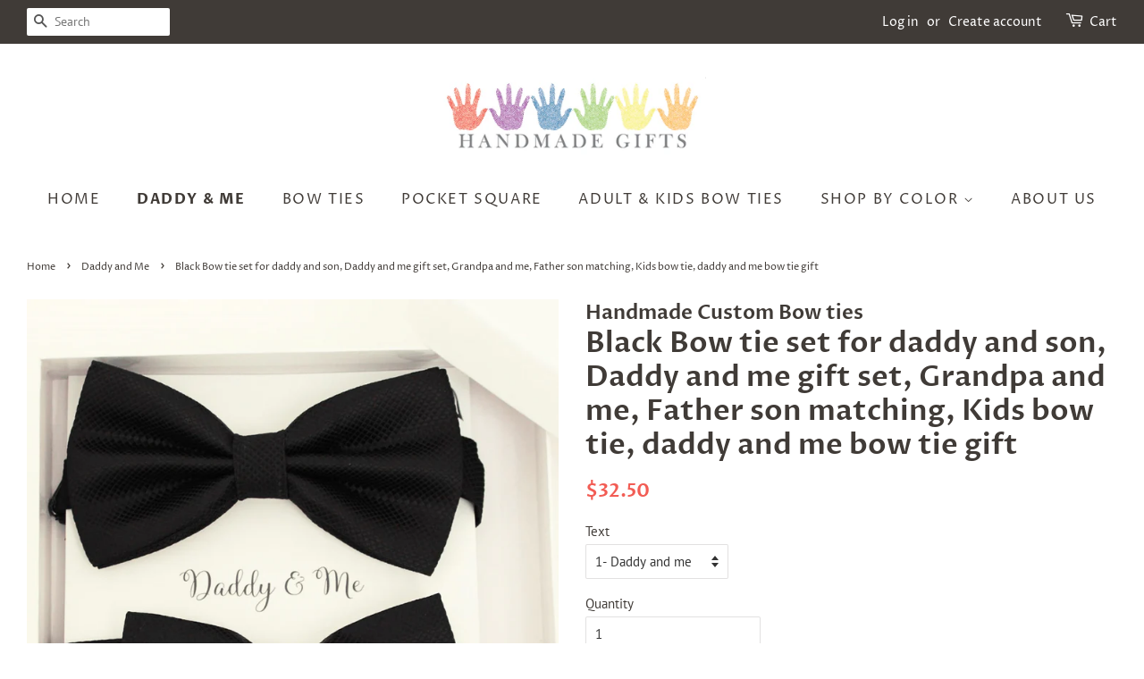

--- FILE ---
content_type: text/html; charset=utf-8
request_url: https://handmadegift.us/collections/me-mommy/products/black-bow-tie-set-for-daddy-and-son-daddy-and-me-gift-set
body_size: 22565
content:
<!doctype html>
<!--[if lt IE 7]><html class="no-js lt-ie9 lt-ie8 lt-ie7" lang="en"> <![endif]-->
<!--[if IE 7]><html class="no-js lt-ie9 lt-ie8" lang="en"> <![endif]-->
<!--[if IE 8]><html class="no-js lt-ie9" lang="en"> <![endif]-->
<!--[if IE 9 ]><html class="ie9 no-js"> <![endif]-->
<!--[if (gt IE 9)|!(IE)]><!--> <html class="no-js"> <!--<![endif]-->
<head>

  <!-- Basic page needs ================================================== -->
  <meta charset="utf-8">
  <meta http-equiv="X-UA-Compatible" content="IE=edge,chrome=1">

  

  <!-- Title and description ================================================== -->
  <title>
  Black Bow tie set for daddy and son, Daddy and me gift set &ndash; Handmade Custom Bow ties
  </title><meta name="p:domain_verify" content="f6e50696506685c5afa0c8bf5a1e3316"/>

  
  <meta name="description" content="Black Bow tie set for daddy and son, Daddy and me gift set, Grandpa and me, Father son matching, Toddler bow tie, daddy and me bow tie gift">
  

  <!-- Social meta ================================================== -->
  <!-- /snippets/social-meta-tags.liquid -->




<meta property="og:site_name" content="Handmade Custom Bow ties">
<meta property="og:url" content="https://handmadegift.us/products/black-bow-tie-set-for-daddy-and-son-daddy-and-me-gift-set">
<meta property="og:title" content="Black Bow tie set for daddy and son, Daddy and me gift set, Grandpa and me, Father son matching, Kids bow tie, daddy and me bow tie gift">
<meta property="og:type" content="product">
<meta property="og:description" content="Black Bow tie set for daddy and son, Daddy and me gift set, Grandpa and me, Father son matching, Toddler bow tie, daddy and me bow tie gift">

  <meta property="og:price:amount" content="32.50">
  <meta property="og:price:currency" content="USD">

<meta property="og:image" content="http://handmadegift.us/cdn/shop/products/black_1200x1200.jpg?v=1589056199"><meta property="og:image" content="http://handmadegift.us/cdn/shop/products/black2_6c7f13df-e276-46c1-97c2-80839f6875d3_1200x1200.jpg?v=1589056204"><meta property="og:image" content="http://handmadegift.us/cdn/shop/products/il_fullxfull.1626157916_8vi1_bdd68573-5c23-48b0-9b0a-c3ba5a1d300e_1200x1200.jpg?v=1589056191">
<meta property="og:image:secure_url" content="https://handmadegift.us/cdn/shop/products/black_1200x1200.jpg?v=1589056199"><meta property="og:image:secure_url" content="https://handmadegift.us/cdn/shop/products/black2_6c7f13df-e276-46c1-97c2-80839f6875d3_1200x1200.jpg?v=1589056204"><meta property="og:image:secure_url" content="https://handmadegift.us/cdn/shop/products/il_fullxfull.1626157916_8vi1_bdd68573-5c23-48b0-9b0a-c3ba5a1d300e_1200x1200.jpg?v=1589056191">


  <meta name="twitter:site" content="@handmadegifts7">

<meta name="twitter:card" content="summary_large_image">
<meta name="twitter:title" content="Black Bow tie set for daddy and son, Daddy and me gift set, Grandpa and me, Father son matching, Kids bow tie, daddy and me bow tie gift">
<meta name="twitter:description" content="Black Bow tie set for daddy and son, Daddy and me gift set, Grandpa and me, Father son matching, Toddler bow tie, daddy and me bow tie gift">


  <!-- Helpers ================================================== -->
  <link rel="canonical" href="https://handmadegift.us/products/black-bow-tie-set-for-daddy-and-son-daddy-and-me-gift-set">
  <meta name="viewport" content="width=device-width,initial-scale=1">
  <meta name="theme-color" content="#f25c54">

  <!-- CSS ================================================== -->
  <link href="//handmadegift.us/cdn/shop/t/7/assets/timber.scss.css?v=22543499051930869591759251246" rel="stylesheet" type="text/css" media="all" />
  <link href="//handmadegift.us/cdn/shop/t/7/assets/theme.scss.css?v=89089045103744821091759251246" rel="stylesheet" type="text/css" media="all" />

  <script>
    window.theme = window.theme || {};

    var theme = {
      strings: {
        addToCart: "Add to Cart",
        soldOut: "Sold Out",
        unavailable: "Unavailable",
        zoomClose: "Close (Esc)",
        zoomPrev: "Previous (Left arrow key)",
        zoomNext: "Next (Right arrow key)",
        addressError: "Error looking up that address",
        addressNoResults: "No results for that address",
        addressQueryLimit: "You have exceeded the Google API usage limit. Consider upgrading to a \u003ca href=\"https:\/\/developers.google.com\/maps\/premium\/usage-limits\"\u003ePremium Plan\u003c\/a\u003e.",
        authError: "There was a problem authenticating your Google Maps API Key."
      },
      settings: {
        // Adding some settings to allow the editor to update correctly when they are changed
        enableWideLayout: true,
        typeAccentTransform: true,
        typeAccentSpacing: true,
        baseFontSize: '15px',
        headerBaseFontSize: '32px',
        accentFontSize: '16px'
      },
      variables: {
        mediaQueryMedium: 'screen and (max-width: 768px)',
        bpSmall: false
      },
      moneyFormat: "${{amount}}"
    }

    document.documentElement.className = document.documentElement.className.replace('no-js', 'supports-js');
  </script>

  <!-- Header hook for plugins ================================================== -->
  <script>window.performance && window.performance.mark && window.performance.mark('shopify.content_for_header.start');</script><meta id="shopify-digital-wallet" name="shopify-digital-wallet" content="/22037949/digital_wallets/dialog">
<meta name="shopify-checkout-api-token" content="fbe7ebb1246717475e0be6de43effe9e">
<meta id="in-context-paypal-metadata" data-shop-id="22037949" data-venmo-supported="false" data-environment="production" data-locale="en_US" data-paypal-v4="true" data-currency="USD">
<link rel="alternate" type="application/json+oembed" href="https://handmadegift.us/products/black-bow-tie-set-for-daddy-and-son-daddy-and-me-gift-set.oembed">
<script async="async" src="/checkouts/internal/preloads.js?locale=en-US"></script>
<link rel="preconnect" href="https://shop.app" crossorigin="anonymous">
<script async="async" src="https://shop.app/checkouts/internal/preloads.js?locale=en-US&shop_id=22037949" crossorigin="anonymous"></script>
<script id="apple-pay-shop-capabilities" type="application/json">{"shopId":22037949,"countryCode":"US","currencyCode":"USD","merchantCapabilities":["supports3DS"],"merchantId":"gid:\/\/shopify\/Shop\/22037949","merchantName":"Handmade Custom Bow ties","requiredBillingContactFields":["postalAddress","email"],"requiredShippingContactFields":["postalAddress","email"],"shippingType":"shipping","supportedNetworks":["visa","masterCard","amex","discover","elo","jcb"],"total":{"type":"pending","label":"Handmade Custom Bow ties","amount":"1.00"},"shopifyPaymentsEnabled":true,"supportsSubscriptions":true}</script>
<script id="shopify-features" type="application/json">{"accessToken":"fbe7ebb1246717475e0be6de43effe9e","betas":["rich-media-storefront-analytics"],"domain":"handmadegift.us","predictiveSearch":true,"shopId":22037949,"locale":"en"}</script>
<script>var Shopify = Shopify || {};
Shopify.shop = "noochee-com.myshopify.com";
Shopify.locale = "en";
Shopify.currency = {"active":"USD","rate":"1.0"};
Shopify.country = "US";
Shopify.theme = {"name":"Minimal","id":10401480727,"schema_name":"Minimal","schema_version":"8.4.1","theme_store_id":380,"role":"main"};
Shopify.theme.handle = "null";
Shopify.theme.style = {"id":null,"handle":null};
Shopify.cdnHost = "handmadegift.us/cdn";
Shopify.routes = Shopify.routes || {};
Shopify.routes.root = "/";</script>
<script type="module">!function(o){(o.Shopify=o.Shopify||{}).modules=!0}(window);</script>
<script>!function(o){function n(){var o=[];function n(){o.push(Array.prototype.slice.apply(arguments))}return n.q=o,n}var t=o.Shopify=o.Shopify||{};t.loadFeatures=n(),t.autoloadFeatures=n()}(window);</script>
<script>
  window.ShopifyPay = window.ShopifyPay || {};
  window.ShopifyPay.apiHost = "shop.app\/pay";
  window.ShopifyPay.redirectState = null;
</script>
<script id="shop-js-analytics" type="application/json">{"pageType":"product"}</script>
<script defer="defer" async type="module" src="//handmadegift.us/cdn/shopifycloud/shop-js/modules/v2/client.init-shop-cart-sync_dlpDe4U9.en.esm.js"></script>
<script defer="defer" async type="module" src="//handmadegift.us/cdn/shopifycloud/shop-js/modules/v2/chunk.common_FunKbpTJ.esm.js"></script>
<script type="module">
  await import("//handmadegift.us/cdn/shopifycloud/shop-js/modules/v2/client.init-shop-cart-sync_dlpDe4U9.en.esm.js");
await import("//handmadegift.us/cdn/shopifycloud/shop-js/modules/v2/chunk.common_FunKbpTJ.esm.js");

  window.Shopify.SignInWithShop?.initShopCartSync?.({"fedCMEnabled":true,"windoidEnabled":true});

</script>
<script>
  window.Shopify = window.Shopify || {};
  if (!window.Shopify.featureAssets) window.Shopify.featureAssets = {};
  window.Shopify.featureAssets['shop-js'] = {"shop-cart-sync":["modules/v2/client.shop-cart-sync_DIWHqfTk.en.esm.js","modules/v2/chunk.common_FunKbpTJ.esm.js"],"init-fed-cm":["modules/v2/client.init-fed-cm_CmNkGb1A.en.esm.js","modules/v2/chunk.common_FunKbpTJ.esm.js"],"shop-button":["modules/v2/client.shop-button_Dpfxl9vG.en.esm.js","modules/v2/chunk.common_FunKbpTJ.esm.js"],"init-shop-cart-sync":["modules/v2/client.init-shop-cart-sync_dlpDe4U9.en.esm.js","modules/v2/chunk.common_FunKbpTJ.esm.js"],"init-shop-email-lookup-coordinator":["modules/v2/client.init-shop-email-lookup-coordinator_DUdFDmvK.en.esm.js","modules/v2/chunk.common_FunKbpTJ.esm.js"],"init-windoid":["modules/v2/client.init-windoid_V_O5I0mt.en.esm.js","modules/v2/chunk.common_FunKbpTJ.esm.js"],"pay-button":["modules/v2/client.pay-button_x_P2fRzB.en.esm.js","modules/v2/chunk.common_FunKbpTJ.esm.js"],"shop-toast-manager":["modules/v2/client.shop-toast-manager_p8J9W8kY.en.esm.js","modules/v2/chunk.common_FunKbpTJ.esm.js"],"shop-cash-offers":["modules/v2/client.shop-cash-offers_CtPYbIPM.en.esm.js","modules/v2/chunk.common_FunKbpTJ.esm.js","modules/v2/chunk.modal_n1zSoh3t.esm.js"],"shop-login-button":["modules/v2/client.shop-login-button_C3-NmE42.en.esm.js","modules/v2/chunk.common_FunKbpTJ.esm.js","modules/v2/chunk.modal_n1zSoh3t.esm.js"],"avatar":["modules/v2/client.avatar_BTnouDA3.en.esm.js"],"init-shop-for-new-customer-accounts":["modules/v2/client.init-shop-for-new-customer-accounts_aeWumpsw.en.esm.js","modules/v2/client.shop-login-button_C3-NmE42.en.esm.js","modules/v2/chunk.common_FunKbpTJ.esm.js","modules/v2/chunk.modal_n1zSoh3t.esm.js"],"init-customer-accounts-sign-up":["modules/v2/client.init-customer-accounts-sign-up_CRLhpYdY.en.esm.js","modules/v2/client.shop-login-button_C3-NmE42.en.esm.js","modules/v2/chunk.common_FunKbpTJ.esm.js","modules/v2/chunk.modal_n1zSoh3t.esm.js"],"init-customer-accounts":["modules/v2/client.init-customer-accounts_BkuyBVsz.en.esm.js","modules/v2/client.shop-login-button_C3-NmE42.en.esm.js","modules/v2/chunk.common_FunKbpTJ.esm.js","modules/v2/chunk.modal_n1zSoh3t.esm.js"],"shop-follow-button":["modules/v2/client.shop-follow-button_DDNA7Aw9.en.esm.js","modules/v2/chunk.common_FunKbpTJ.esm.js","modules/v2/chunk.modal_n1zSoh3t.esm.js"],"checkout-modal":["modules/v2/client.checkout-modal_EOl6FxyC.en.esm.js","modules/v2/chunk.common_FunKbpTJ.esm.js","modules/v2/chunk.modal_n1zSoh3t.esm.js"],"lead-capture":["modules/v2/client.lead-capture_LZVhB0lN.en.esm.js","modules/v2/chunk.common_FunKbpTJ.esm.js","modules/v2/chunk.modal_n1zSoh3t.esm.js"],"shop-login":["modules/v2/client.shop-login_D4d_T_FR.en.esm.js","modules/v2/chunk.common_FunKbpTJ.esm.js","modules/v2/chunk.modal_n1zSoh3t.esm.js"],"payment-terms":["modules/v2/client.payment-terms_g-geHK5T.en.esm.js","modules/v2/chunk.common_FunKbpTJ.esm.js","modules/v2/chunk.modal_n1zSoh3t.esm.js"]};
</script>
<script id="__st">var __st={"a":22037949,"offset":-28800,"reqid":"6b4ce473-5fba-42a2-b2be-e8a91f55f1b5-1765650795","pageurl":"handmadegift.us\/collections\/me-mommy\/products\/black-bow-tie-set-for-daddy-and-son-daddy-and-me-gift-set","u":"09370ecf3480","p":"product","rtyp":"product","rid":1548870647831};</script>
<script>window.ShopifyPaypalV4VisibilityTracking = true;</script>
<script id="captcha-bootstrap">!function(){'use strict';const t='contact',e='account',n='new_comment',o=[[t,t],['blogs',n],['comments',n],[t,'customer']],c=[[e,'customer_login'],[e,'guest_login'],[e,'recover_customer_password'],[e,'create_customer']],r=t=>t.map((([t,e])=>`form[action*='/${t}']:not([data-nocaptcha='true']) input[name='form_type'][value='${e}']`)).join(','),a=t=>()=>t?[...document.querySelectorAll(t)].map((t=>t.form)):[];function s(){const t=[...o],e=r(t);return a(e)}const i='password',u='form_key',d=['recaptcha-v3-token','g-recaptcha-response','h-captcha-response',i],f=()=>{try{return window.sessionStorage}catch{return}},m='__shopify_v',_=t=>t.elements[u];function p(t,e,n=!1){try{const o=window.sessionStorage,c=JSON.parse(o.getItem(e)),{data:r}=function(t){const{data:e,action:n}=t;return t[m]||n?{data:e,action:n}:{data:t,action:n}}(c);for(const[e,n]of Object.entries(r))t.elements[e]&&(t.elements[e].value=n);n&&o.removeItem(e)}catch(o){console.error('form repopulation failed',{error:o})}}const l='form_type',E='cptcha';function T(t){t.dataset[E]=!0}const w=window,h=w.document,L='Shopify',v='ce_forms',y='captcha';let A=!1;((t,e)=>{const n=(g='f06e6c50-85a8-45c8-87d0-21a2b65856fe',I='https://cdn.shopify.com/shopifycloud/storefront-forms-hcaptcha/ce_storefront_forms_captcha_hcaptcha.v1.5.2.iife.js',D={infoText:'Protected by hCaptcha',privacyText:'Privacy',termsText:'Terms'},(t,e,n)=>{const o=w[L][v],c=o.bindForm;if(c)return c(t,g,e,D).then(n);var r;o.q.push([[t,g,e,D],n]),r=I,A||(h.body.append(Object.assign(h.createElement('script'),{id:'captcha-provider',async:!0,src:r})),A=!0)});var g,I,D;w[L]=w[L]||{},w[L][v]=w[L][v]||{},w[L][v].q=[],w[L][y]=w[L][y]||{},w[L][y].protect=function(t,e){n(t,void 0,e),T(t)},Object.freeze(w[L][y]),function(t,e,n,w,h,L){const[v,y,A,g]=function(t,e,n){const i=e?o:[],u=t?c:[],d=[...i,...u],f=r(d),m=r(i),_=r(d.filter((([t,e])=>n.includes(e))));return[a(f),a(m),a(_),s()]}(w,h,L),I=t=>{const e=t.target;return e instanceof HTMLFormElement?e:e&&e.form},D=t=>v().includes(t);t.addEventListener('submit',(t=>{const e=I(t);if(!e)return;const n=D(e)&&!e.dataset.hcaptchaBound&&!e.dataset.recaptchaBound,o=_(e),c=g().includes(e)&&(!o||!o.value);(n||c)&&t.preventDefault(),c&&!n&&(function(t){try{if(!f())return;!function(t){const e=f();if(!e)return;const n=_(t);if(!n)return;const o=n.value;o&&e.removeItem(o)}(t);const e=Array.from(Array(32),(()=>Math.random().toString(36)[2])).join('');!function(t,e){_(t)||t.append(Object.assign(document.createElement('input'),{type:'hidden',name:u})),t.elements[u].value=e}(t,e),function(t,e){const n=f();if(!n)return;const o=[...t.querySelectorAll(`input[type='${i}']`)].map((({name:t})=>t)),c=[...d,...o],r={};for(const[a,s]of new FormData(t).entries())c.includes(a)||(r[a]=s);n.setItem(e,JSON.stringify({[m]:1,action:t.action,data:r}))}(t,e)}catch(e){console.error('failed to persist form',e)}}(e),e.submit())}));const S=(t,e)=>{t&&!t.dataset[E]&&(n(t,e.some((e=>e===t))),T(t))};for(const o of['focusin','change'])t.addEventListener(o,(t=>{const e=I(t);D(e)&&S(e,y())}));const B=e.get('form_key'),M=e.get(l),P=B&&M;t.addEventListener('DOMContentLoaded',(()=>{const t=y();if(P)for(const e of t)e.elements[l].value===M&&p(e,B);[...new Set([...A(),...v().filter((t=>'true'===t.dataset.shopifyCaptcha))])].forEach((e=>S(e,t)))}))}(h,new URLSearchParams(w.location.search),n,t,e,['guest_login'])})(!0,!0)}();</script>
<script integrity="sha256-52AcMU7V7pcBOXWImdc/TAGTFKeNjmkeM1Pvks/DTgc=" data-source-attribution="shopify.loadfeatures" defer="defer" src="//handmadegift.us/cdn/shopifycloud/storefront/assets/storefront/load_feature-81c60534.js" crossorigin="anonymous"></script>
<script crossorigin="anonymous" defer="defer" src="//handmadegift.us/cdn/shopifycloud/storefront/assets/shopify_pay/storefront-65b4c6d7.js?v=20250812"></script>
<script data-source-attribution="shopify.dynamic_checkout.dynamic.init">var Shopify=Shopify||{};Shopify.PaymentButton=Shopify.PaymentButton||{isStorefrontPortableWallets:!0,init:function(){window.Shopify.PaymentButton.init=function(){};var t=document.createElement("script");t.src="https://handmadegift.us/cdn/shopifycloud/portable-wallets/latest/portable-wallets.en.js",t.type="module",document.head.appendChild(t)}};
</script>
<script data-source-attribution="shopify.dynamic_checkout.buyer_consent">
  function portableWalletsHideBuyerConsent(e){var t=document.getElementById("shopify-buyer-consent"),n=document.getElementById("shopify-subscription-policy-button");t&&n&&(t.classList.add("hidden"),t.setAttribute("aria-hidden","true"),n.removeEventListener("click",e))}function portableWalletsShowBuyerConsent(e){var t=document.getElementById("shopify-buyer-consent"),n=document.getElementById("shopify-subscription-policy-button");t&&n&&(t.classList.remove("hidden"),t.removeAttribute("aria-hidden"),n.addEventListener("click",e))}window.Shopify?.PaymentButton&&(window.Shopify.PaymentButton.hideBuyerConsent=portableWalletsHideBuyerConsent,window.Shopify.PaymentButton.showBuyerConsent=portableWalletsShowBuyerConsent);
</script>
<script data-source-attribution="shopify.dynamic_checkout.cart.bootstrap">document.addEventListener("DOMContentLoaded",(function(){function t(){return document.querySelector("shopify-accelerated-checkout-cart, shopify-accelerated-checkout")}if(t())Shopify.PaymentButton.init();else{new MutationObserver((function(e,n){t()&&(Shopify.PaymentButton.init(),n.disconnect())})).observe(document.body,{childList:!0,subtree:!0})}}));
</script>
<link id="shopify-accelerated-checkout-styles" rel="stylesheet" media="screen" href="https://handmadegift.us/cdn/shopifycloud/portable-wallets/latest/accelerated-checkout-backwards-compat.css" crossorigin="anonymous">
<style id="shopify-accelerated-checkout-cart">
        #shopify-buyer-consent {
  margin-top: 1em;
  display: inline-block;
  width: 100%;
}

#shopify-buyer-consent.hidden {
  display: none;
}

#shopify-subscription-policy-button {
  background: none;
  border: none;
  padding: 0;
  text-decoration: underline;
  font-size: inherit;
  cursor: pointer;
}

#shopify-subscription-policy-button::before {
  box-shadow: none;
}

      </style>

<script>window.performance && window.performance.mark && window.performance.mark('shopify.content_for_header.end');</script>

  
<!--[if lt IE 9]>
<script src="//cdnjs.cloudflare.com/ajax/libs/html5shiv/3.7.2/html5shiv.min.js" type="text/javascript"></script>
<![endif]-->


  <script src="//handmadegift.us/cdn/shop/t/7/assets/jquery-2.2.3.min.js?v=58211863146907186831531941333" type="text/javascript"></script>

  <!--[if (gt IE 9)|!(IE)]><!--><script src="//handmadegift.us/cdn/shop/t/7/assets/lazysizes.min.js?v=177476512571513845041531941333" async="async"></script><!--<![endif]-->
  <!--[if lte IE 9]><script src="//handmadegift.us/cdn/shop/t/7/assets/lazysizes.min.js?v=177476512571513845041531941333"></script><![endif]-->

  
  

<link href="https://monorail-edge.shopifysvc.com" rel="dns-prefetch">
<script>(function(){if ("sendBeacon" in navigator && "performance" in window) {try {var session_token_from_headers = performance.getEntriesByType('navigation')[0].serverTiming.find(x => x.name == '_s').description;} catch {var session_token_from_headers = undefined;}var session_cookie_matches = document.cookie.match(/_shopify_s=([^;]*)/);var session_token_from_cookie = session_cookie_matches && session_cookie_matches.length === 2 ? session_cookie_matches[1] : "";var session_token = session_token_from_headers || session_token_from_cookie || "";function handle_abandonment_event(e) {var entries = performance.getEntries().filter(function(entry) {return /monorail-edge.shopifysvc.com/.test(entry.name);});if (!window.abandonment_tracked && entries.length === 0) {window.abandonment_tracked = true;var currentMs = Date.now();var navigation_start = performance.timing.navigationStart;var payload = {shop_id: 22037949,url: window.location.href,navigation_start,duration: currentMs - navigation_start,session_token,page_type: "product"};window.navigator.sendBeacon("https://monorail-edge.shopifysvc.com/v1/produce", JSON.stringify({schema_id: "online_store_buyer_site_abandonment/1.1",payload: payload,metadata: {event_created_at_ms: currentMs,event_sent_at_ms: currentMs}}));}}window.addEventListener('pagehide', handle_abandonment_event);}}());</script>
<script id="web-pixels-manager-setup">(function e(e,d,r,n,o){if(void 0===o&&(o={}),!Boolean(null===(a=null===(i=window.Shopify)||void 0===i?void 0:i.analytics)||void 0===a?void 0:a.replayQueue)){var i,a;window.Shopify=window.Shopify||{};var t=window.Shopify;t.analytics=t.analytics||{};var s=t.analytics;s.replayQueue=[],s.publish=function(e,d,r){return s.replayQueue.push([e,d,r]),!0};try{self.performance.mark("wpm:start")}catch(e){}var l=function(){var e={modern:/Edge?\/(1{2}[4-9]|1[2-9]\d|[2-9]\d{2}|\d{4,})\.\d+(\.\d+|)|Firefox\/(1{2}[4-9]|1[2-9]\d|[2-9]\d{2}|\d{4,})\.\d+(\.\d+|)|Chrom(ium|e)\/(9{2}|\d{3,})\.\d+(\.\d+|)|(Maci|X1{2}).+ Version\/(15\.\d+|(1[6-9]|[2-9]\d|\d{3,})\.\d+)([,.]\d+|)( \(\w+\)|)( Mobile\/\w+|) Safari\/|Chrome.+OPR\/(9{2}|\d{3,})\.\d+\.\d+|(CPU[ +]OS|iPhone[ +]OS|CPU[ +]iPhone|CPU IPhone OS|CPU iPad OS)[ +]+(15[._]\d+|(1[6-9]|[2-9]\d|\d{3,})[._]\d+)([._]\d+|)|Android:?[ /-](13[3-9]|1[4-9]\d|[2-9]\d{2}|\d{4,})(\.\d+|)(\.\d+|)|Android.+Firefox\/(13[5-9]|1[4-9]\d|[2-9]\d{2}|\d{4,})\.\d+(\.\d+|)|Android.+Chrom(ium|e)\/(13[3-9]|1[4-9]\d|[2-9]\d{2}|\d{4,})\.\d+(\.\d+|)|SamsungBrowser\/([2-9]\d|\d{3,})\.\d+/,legacy:/Edge?\/(1[6-9]|[2-9]\d|\d{3,})\.\d+(\.\d+|)|Firefox\/(5[4-9]|[6-9]\d|\d{3,})\.\d+(\.\d+|)|Chrom(ium|e)\/(5[1-9]|[6-9]\d|\d{3,})\.\d+(\.\d+|)([\d.]+$|.*Safari\/(?![\d.]+ Edge\/[\d.]+$))|(Maci|X1{2}).+ Version\/(10\.\d+|(1[1-9]|[2-9]\d|\d{3,})\.\d+)([,.]\d+|)( \(\w+\)|)( Mobile\/\w+|) Safari\/|Chrome.+OPR\/(3[89]|[4-9]\d|\d{3,})\.\d+\.\d+|(CPU[ +]OS|iPhone[ +]OS|CPU[ +]iPhone|CPU IPhone OS|CPU iPad OS)[ +]+(10[._]\d+|(1[1-9]|[2-9]\d|\d{3,})[._]\d+)([._]\d+|)|Android:?[ /-](13[3-9]|1[4-9]\d|[2-9]\d{2}|\d{4,})(\.\d+|)(\.\d+|)|Mobile Safari.+OPR\/([89]\d|\d{3,})\.\d+\.\d+|Android.+Firefox\/(13[5-9]|1[4-9]\d|[2-9]\d{2}|\d{4,})\.\d+(\.\d+|)|Android.+Chrom(ium|e)\/(13[3-9]|1[4-9]\d|[2-9]\d{2}|\d{4,})\.\d+(\.\d+|)|Android.+(UC? ?Browser|UCWEB|U3)[ /]?(15\.([5-9]|\d{2,})|(1[6-9]|[2-9]\d|\d{3,})\.\d+)\.\d+|SamsungBrowser\/(5\.\d+|([6-9]|\d{2,})\.\d+)|Android.+MQ{2}Browser\/(14(\.(9|\d{2,})|)|(1[5-9]|[2-9]\d|\d{3,})(\.\d+|))(\.\d+|)|K[Aa][Ii]OS\/(3\.\d+|([4-9]|\d{2,})\.\d+)(\.\d+|)/},d=e.modern,r=e.legacy,n=navigator.userAgent;return n.match(d)?"modern":n.match(r)?"legacy":"unknown"}(),u="modern"===l?"modern":"legacy",c=(null!=n?n:{modern:"",legacy:""})[u],f=function(e){return[e.baseUrl,"/wpm","/b",e.hashVersion,"modern"===e.buildTarget?"m":"l",".js"].join("")}({baseUrl:d,hashVersion:r,buildTarget:u}),m=function(e){var d=e.version,r=e.bundleTarget,n=e.surface,o=e.pageUrl,i=e.monorailEndpoint;return{emit:function(e){var a=e.status,t=e.errorMsg,s=(new Date).getTime(),l=JSON.stringify({metadata:{event_sent_at_ms:s},events:[{schema_id:"web_pixels_manager_load/3.1",payload:{version:d,bundle_target:r,page_url:o,status:a,surface:n,error_msg:t},metadata:{event_created_at_ms:s}}]});if(!i)return console&&console.warn&&console.warn("[Web Pixels Manager] No Monorail endpoint provided, skipping logging."),!1;try{return self.navigator.sendBeacon.bind(self.navigator)(i,l)}catch(e){}var u=new XMLHttpRequest;try{return u.open("POST",i,!0),u.setRequestHeader("Content-Type","text/plain"),u.send(l),!0}catch(e){return console&&console.warn&&console.warn("[Web Pixels Manager] Got an unhandled error while logging to Monorail."),!1}}}}({version:r,bundleTarget:l,surface:e.surface,pageUrl:self.location.href,monorailEndpoint:e.monorailEndpoint});try{o.browserTarget=l,function(e){var d=e.src,r=e.async,n=void 0===r||r,o=e.onload,i=e.onerror,a=e.sri,t=e.scriptDataAttributes,s=void 0===t?{}:t,l=document.createElement("script"),u=document.querySelector("head"),c=document.querySelector("body");if(l.async=n,l.src=d,a&&(l.integrity=a,l.crossOrigin="anonymous"),s)for(var f in s)if(Object.prototype.hasOwnProperty.call(s,f))try{l.dataset[f]=s[f]}catch(e){}if(o&&l.addEventListener("load",o),i&&l.addEventListener("error",i),u)u.appendChild(l);else{if(!c)throw new Error("Did not find a head or body element to append the script");c.appendChild(l)}}({src:f,async:!0,onload:function(){if(!function(){var e,d;return Boolean(null===(d=null===(e=window.Shopify)||void 0===e?void 0:e.analytics)||void 0===d?void 0:d.initialized)}()){var d=window.webPixelsManager.init(e)||void 0;if(d){var r=window.Shopify.analytics;r.replayQueue.forEach((function(e){var r=e[0],n=e[1],o=e[2];d.publishCustomEvent(r,n,o)})),r.replayQueue=[],r.publish=d.publishCustomEvent,r.visitor=d.visitor,r.initialized=!0}}},onerror:function(){return m.emit({status:"failed",errorMsg:"".concat(f," has failed to load")})},sri:function(e){var d=/^sha384-[A-Za-z0-9+/=]+$/;return"string"==typeof e&&d.test(e)}(c)?c:"",scriptDataAttributes:o}),m.emit({status:"loading"})}catch(e){m.emit({status:"failed",errorMsg:(null==e?void 0:e.message)||"Unknown error"})}}})({shopId: 22037949,storefrontBaseUrl: "https://handmadegift.us",extensionsBaseUrl: "https://extensions.shopifycdn.com/cdn/shopifycloud/web-pixels-manager",monorailEndpoint: "https://monorail-edge.shopifysvc.com/unstable/produce_batch",surface: "storefront-renderer",enabledBetaFlags: ["2dca8a86"],webPixelsConfigList: [{"id":"shopify-app-pixel","configuration":"{}","eventPayloadVersion":"v1","runtimeContext":"STRICT","scriptVersion":"0450","apiClientId":"shopify-pixel","type":"APP","privacyPurposes":["ANALYTICS","MARKETING"]},{"id":"shopify-custom-pixel","eventPayloadVersion":"v1","runtimeContext":"LAX","scriptVersion":"0450","apiClientId":"shopify-pixel","type":"CUSTOM","privacyPurposes":["ANALYTICS","MARKETING"]}],isMerchantRequest: false,initData: {"shop":{"name":"Handmade Custom Bow ties","paymentSettings":{"currencyCode":"USD"},"myshopifyDomain":"noochee-com.myshopify.com","countryCode":"US","storefrontUrl":"https:\/\/handmadegift.us"},"customer":null,"cart":null,"checkout":null,"productVariants":[{"price":{"amount":32.5,"currencyCode":"USD"},"product":{"title":"Black Bow tie set for daddy and son, Daddy and me gift set, Grandpa and me, Father son matching, Kids bow tie, daddy and me bow tie gift","vendor":"Handmade Custom Bow ties","id":"1548870647831","untranslatedTitle":"Black Bow tie set for daddy and son, Daddy and me gift set, Grandpa and me, Father son matching, Kids bow tie, daddy and me bow tie gift","url":"\/products\/black-bow-tie-set-for-daddy-and-son-daddy-and-me-gift-set","type":""},"id":"13181562257431","image":{"src":"\/\/handmadegift.us\/cdn\/shop\/products\/black.jpg?v=1589056199"},"sku":"","title":"1- Daddy and me","untranslatedTitle":"1- Daddy and me"},{"price":{"amount":32.5,"currencyCode":"USD"},"product":{"title":"Black Bow tie set for daddy and son, Daddy and me gift set, Grandpa and me, Father son matching, Kids bow tie, daddy and me bow tie gift","vendor":"Handmade Custom Bow ties","id":"1548870647831","untranslatedTitle":"Black Bow tie set for daddy and son, Daddy and me gift set, Grandpa and me, Father son matching, Kids bow tie, daddy and me bow tie gift","url":"\/products\/black-bow-tie-set-for-daddy-and-son-daddy-and-me-gift-set","type":""},"id":"13181562290199","image":{"src":"\/\/handmadegift.us\/cdn\/shop\/products\/black.jpg?v=1589056199"},"sku":"","title":"2- Mommy and me","untranslatedTitle":"2- Mommy and me"},{"price":{"amount":32.5,"currencyCode":"USD"},"product":{"title":"Black Bow tie set for daddy and son, Daddy and me gift set, Grandpa and me, Father son matching, Kids bow tie, daddy and me bow tie gift","vendor":"Handmade Custom Bow ties","id":"1548870647831","untranslatedTitle":"Black Bow tie set for daddy and son, Daddy and me gift set, Grandpa and me, Father son matching, Kids bow tie, daddy and me bow tie gift","url":"\/products\/black-bow-tie-set-for-daddy-and-son-daddy-and-me-gift-set","type":""},"id":"13181562322967","image":{"src":"\/\/handmadegift.us\/cdn\/shop\/products\/black.jpg?v=1589056199"},"sku":"","title":"3- Plain card","untranslatedTitle":"3- Plain card"},{"price":{"amount":32.5,"currencyCode":"USD"},"product":{"title":"Black Bow tie set for daddy and son, Daddy and me gift set, Grandpa and me, Father son matching, Kids bow tie, daddy and me bow tie gift","vendor":"Handmade Custom Bow ties","id":"1548870647831","untranslatedTitle":"Black Bow tie set for daddy and son, Daddy and me gift set, Grandpa and me, Father son matching, Kids bow tie, daddy and me bow tie gift","url":"\/products\/black-bow-tie-set-for-daddy-and-son-daddy-and-me-gift-set","type":""},"id":"13181562355735","image":{"src":"\/\/handmadegift.us\/cdn\/shop\/products\/black.jpg?v=1589056199"},"sku":"","title":"4- Grandpa and me","untranslatedTitle":"4- Grandpa and me"}],"purchasingCompany":null},},"https://handmadegift.us/cdn","ae1676cfwd2530674p4253c800m34e853cb",{"modern":"","legacy":""},{"shopId":"22037949","storefrontBaseUrl":"https:\/\/handmadegift.us","extensionBaseUrl":"https:\/\/extensions.shopifycdn.com\/cdn\/shopifycloud\/web-pixels-manager","surface":"storefront-renderer","enabledBetaFlags":"[\"2dca8a86\"]","isMerchantRequest":"false","hashVersion":"ae1676cfwd2530674p4253c800m34e853cb","publish":"custom","events":"[[\"page_viewed\",{}],[\"product_viewed\",{\"productVariant\":{\"price\":{\"amount\":32.5,\"currencyCode\":\"USD\"},\"product\":{\"title\":\"Black Bow tie set for daddy and son, Daddy and me gift set, Grandpa and me, Father son matching, Kids bow tie, daddy and me bow tie gift\",\"vendor\":\"Handmade Custom Bow ties\",\"id\":\"1548870647831\",\"untranslatedTitle\":\"Black Bow tie set for daddy and son, Daddy and me gift set, Grandpa and me, Father son matching, Kids bow tie, daddy and me bow tie gift\",\"url\":\"\/products\/black-bow-tie-set-for-daddy-and-son-daddy-and-me-gift-set\",\"type\":\"\"},\"id\":\"13181562257431\",\"image\":{\"src\":\"\/\/handmadegift.us\/cdn\/shop\/products\/black.jpg?v=1589056199\"},\"sku\":\"\",\"title\":\"1- Daddy and me\",\"untranslatedTitle\":\"1- Daddy and me\"}}]]"});</script><script>
  window.ShopifyAnalytics = window.ShopifyAnalytics || {};
  window.ShopifyAnalytics.meta = window.ShopifyAnalytics.meta || {};
  window.ShopifyAnalytics.meta.currency = 'USD';
  var meta = {"product":{"id":1548870647831,"gid":"gid:\/\/shopify\/Product\/1548870647831","vendor":"Handmade Custom Bow ties","type":"","variants":[{"id":13181562257431,"price":3250,"name":"Black Bow tie set for daddy and son, Daddy and me gift set, Grandpa and me, Father son matching, Kids bow tie, daddy and me bow tie gift - 1- Daddy and me","public_title":"1- Daddy and me","sku":""},{"id":13181562290199,"price":3250,"name":"Black Bow tie set for daddy and son, Daddy and me gift set, Grandpa and me, Father son matching, Kids bow tie, daddy and me bow tie gift - 2- Mommy and me","public_title":"2- Mommy and me","sku":""},{"id":13181562322967,"price":3250,"name":"Black Bow tie set for daddy and son, Daddy and me gift set, Grandpa and me, Father son matching, Kids bow tie, daddy and me bow tie gift - 3- Plain card","public_title":"3- Plain card","sku":""},{"id":13181562355735,"price":3250,"name":"Black Bow tie set for daddy and son, Daddy and me gift set, Grandpa and me, Father son matching, Kids bow tie, daddy and me bow tie gift - 4- Grandpa and me","public_title":"4- Grandpa and me","sku":""}],"remote":false},"page":{"pageType":"product","resourceType":"product","resourceId":1548870647831}};
  for (var attr in meta) {
    window.ShopifyAnalytics.meta[attr] = meta[attr];
  }
</script>
<script class="analytics">
  (function () {
    var customDocumentWrite = function(content) {
      var jquery = null;

      if (window.jQuery) {
        jquery = window.jQuery;
      } else if (window.Checkout && window.Checkout.$) {
        jquery = window.Checkout.$;
      }

      if (jquery) {
        jquery('body').append(content);
      }
    };

    var hasLoggedConversion = function(token) {
      if (token) {
        return document.cookie.indexOf('loggedConversion=' + token) !== -1;
      }
      return false;
    }

    var setCookieIfConversion = function(token) {
      if (token) {
        var twoMonthsFromNow = new Date(Date.now());
        twoMonthsFromNow.setMonth(twoMonthsFromNow.getMonth() + 2);

        document.cookie = 'loggedConversion=' + token + '; expires=' + twoMonthsFromNow;
      }
    }

    var trekkie = window.ShopifyAnalytics.lib = window.trekkie = window.trekkie || [];
    if (trekkie.integrations) {
      return;
    }
    trekkie.methods = [
      'identify',
      'page',
      'ready',
      'track',
      'trackForm',
      'trackLink'
    ];
    trekkie.factory = function(method) {
      return function() {
        var args = Array.prototype.slice.call(arguments);
        args.unshift(method);
        trekkie.push(args);
        return trekkie;
      };
    };
    for (var i = 0; i < trekkie.methods.length; i++) {
      var key = trekkie.methods[i];
      trekkie[key] = trekkie.factory(key);
    }
    trekkie.load = function(config) {
      trekkie.config = config || {};
      trekkie.config.initialDocumentCookie = document.cookie;
      var first = document.getElementsByTagName('script')[0];
      var script = document.createElement('script');
      script.type = 'text/javascript';
      script.onerror = function(e) {
        var scriptFallback = document.createElement('script');
        scriptFallback.type = 'text/javascript';
        scriptFallback.onerror = function(error) {
                var Monorail = {
      produce: function produce(monorailDomain, schemaId, payload) {
        var currentMs = new Date().getTime();
        var event = {
          schema_id: schemaId,
          payload: payload,
          metadata: {
            event_created_at_ms: currentMs,
            event_sent_at_ms: currentMs
          }
        };
        return Monorail.sendRequest("https://" + monorailDomain + "/v1/produce", JSON.stringify(event));
      },
      sendRequest: function sendRequest(endpointUrl, payload) {
        // Try the sendBeacon API
        if (window && window.navigator && typeof window.navigator.sendBeacon === 'function' && typeof window.Blob === 'function' && !Monorail.isIos12()) {
          var blobData = new window.Blob([payload], {
            type: 'text/plain'
          });

          if (window.navigator.sendBeacon(endpointUrl, blobData)) {
            return true;
          } // sendBeacon was not successful

        } // XHR beacon

        var xhr = new XMLHttpRequest();

        try {
          xhr.open('POST', endpointUrl);
          xhr.setRequestHeader('Content-Type', 'text/plain');
          xhr.send(payload);
        } catch (e) {
          console.log(e);
        }

        return false;
      },
      isIos12: function isIos12() {
        return window.navigator.userAgent.lastIndexOf('iPhone; CPU iPhone OS 12_') !== -1 || window.navigator.userAgent.lastIndexOf('iPad; CPU OS 12_') !== -1;
      }
    };
    Monorail.produce('monorail-edge.shopifysvc.com',
      'trekkie_storefront_load_errors/1.1',
      {shop_id: 22037949,
      theme_id: 10401480727,
      app_name: "storefront",
      context_url: window.location.href,
      source_url: "//handmadegift.us/cdn/s/trekkie.storefront.1a0636ab3186d698599065cb6ce9903ebacdd71a.min.js"});

        };
        scriptFallback.async = true;
        scriptFallback.src = '//handmadegift.us/cdn/s/trekkie.storefront.1a0636ab3186d698599065cb6ce9903ebacdd71a.min.js';
        first.parentNode.insertBefore(scriptFallback, first);
      };
      script.async = true;
      script.src = '//handmadegift.us/cdn/s/trekkie.storefront.1a0636ab3186d698599065cb6ce9903ebacdd71a.min.js';
      first.parentNode.insertBefore(script, first);
    };
    trekkie.load(
      {"Trekkie":{"appName":"storefront","development":false,"defaultAttributes":{"shopId":22037949,"isMerchantRequest":null,"themeId":10401480727,"themeCityHash":"1128063453013762244","contentLanguage":"en","currency":"USD","eventMetadataId":"4ae253b4-7d95-4140-a9ee-e717e10f326e"},"isServerSideCookieWritingEnabled":true,"monorailRegion":"shop_domain"},"Session Attribution":{},"S2S":{"facebookCapiEnabled":false,"source":"trekkie-storefront-renderer","apiClientId":580111}}
    );

    var loaded = false;
    trekkie.ready(function() {
      if (loaded) return;
      loaded = true;

      window.ShopifyAnalytics.lib = window.trekkie;

      var originalDocumentWrite = document.write;
      document.write = customDocumentWrite;
      try { window.ShopifyAnalytics.merchantGoogleAnalytics.call(this); } catch(error) {};
      document.write = originalDocumentWrite;

      window.ShopifyAnalytics.lib.page(null,{"pageType":"product","resourceType":"product","resourceId":1548870647831,"shopifyEmitted":true});

      var match = window.location.pathname.match(/checkouts\/(.+)\/(thank_you|post_purchase)/)
      var token = match? match[1]: undefined;
      if (!hasLoggedConversion(token)) {
        setCookieIfConversion(token);
        window.ShopifyAnalytics.lib.track("Viewed Product",{"currency":"USD","variantId":13181562257431,"productId":1548870647831,"productGid":"gid:\/\/shopify\/Product\/1548870647831","name":"Black Bow tie set for daddy and son, Daddy and me gift set, Grandpa and me, Father son matching, Kids bow tie, daddy and me bow tie gift - 1- Daddy and me","price":"32.50","sku":"","brand":"Handmade Custom Bow ties","variant":"1- Daddy and me","category":"","nonInteraction":true,"remote":false},undefined,undefined,{"shopifyEmitted":true});
      window.ShopifyAnalytics.lib.track("monorail:\/\/trekkie_storefront_viewed_product\/1.1",{"currency":"USD","variantId":13181562257431,"productId":1548870647831,"productGid":"gid:\/\/shopify\/Product\/1548870647831","name":"Black Bow tie set for daddy and son, Daddy and me gift set, Grandpa and me, Father son matching, Kids bow tie, daddy and me bow tie gift - 1- Daddy and me","price":"32.50","sku":"","brand":"Handmade Custom Bow ties","variant":"1- Daddy and me","category":"","nonInteraction":true,"remote":false,"referer":"https:\/\/handmadegift.us\/collections\/me-mommy\/products\/black-bow-tie-set-for-daddy-and-son-daddy-and-me-gift-set"});
      }
    });


        var eventsListenerScript = document.createElement('script');
        eventsListenerScript.async = true;
        eventsListenerScript.src = "//handmadegift.us/cdn/shopifycloud/storefront/assets/shop_events_listener-3da45d37.js";
        document.getElementsByTagName('head')[0].appendChild(eventsListenerScript);

})();</script>
<script
  defer
  src="https://handmadegift.us/cdn/shopifycloud/perf-kit/shopify-perf-kit-2.1.2.min.js"
  data-application="storefront-renderer"
  data-shop-id="22037949"
  data-render-region="gcp-us-central1"
  data-page-type="product"
  data-theme-instance-id="10401480727"
  data-theme-name="Minimal"
  data-theme-version="8.4.1"
  data-monorail-region="shop_domain"
  data-resource-timing-sampling-rate="10"
  data-shs="true"
  data-shs-beacon="true"
  data-shs-export-with-fetch="true"
  data-shs-logs-sample-rate="1"
  data-shs-beacon-endpoint="https://handmadegift.us/api/collect"
></script>
</head>

<body id="black-bow-tie-set-for-daddy-and-son-daddy-and-me-gift-set" class="template-product" >

  <div id="shopify-section-header" class="shopify-section"><style>
  .logo__image-wrapper {
    max-width: 300px;
  }
  /*================= If logo is above navigation ================== */
  
    .site-nav {
      
      margin-top: 30px;
    }

    
      .logo__image-wrapper {
        margin: 0 auto;
      }
    
  

  /*============ If logo is on the same line as navigation ============ */
  


  
</style>

<div data-section-id="header" data-section-type="header-section">
  <div class="header-bar">
    <div class="wrapper medium-down--hide">
      <div class="post-large--display-table">

        
          <div class="header-bar__left post-large--display-table-cell">

            

            

            
              <div class="header-bar__module header-bar__search">
                


  <form action="/search" method="get" class="header-bar__search-form clearfix" role="search">
    
    <button type="submit" class="btn btn--search icon-fallback-text header-bar__search-submit">
      <span class="icon icon-search" aria-hidden="true"></span>
      <span class="fallback-text">Search</span>
    </button>
    <input type="search" name="q" value="" aria-label="Search" class="header-bar__search-input" placeholder="Search">
  </form>


              </div>
            

          </div>
        

        <div class="header-bar__right post-large--display-table-cell">

          
            <ul class="header-bar__module header-bar__module--list">
              
                <li>
                  <a href="https://handmadegift.us/customer_authentication/redirect?locale=en&amp;region_country=US" id="customer_login_link">Log in</a>
                </li>
                <li>or</li>
                <li>
                  <a href="https://shopify.com/22037949/account?locale=en" id="customer_register_link">Create account</a>
                </li>
              
            </ul>
          

          <div class="header-bar__module">
            <span class="header-bar__sep" aria-hidden="true"></span>
            <a href="/cart" class="cart-page-link">
              <span class="icon icon-cart header-bar__cart-icon" aria-hidden="true"></span>
            </a>
          </div>

          <div class="header-bar__module">
            <a href="/cart" class="cart-page-link">
              Cart
              <span class="cart-count header-bar__cart-count hidden-count">0</span>
            </a>
          </div>

          
            
          

        </div>
      </div>
    </div>

    <div class="wrapper post-large--hide announcement-bar--mobile">
      
    </div>

    <div class="wrapper post-large--hide">
      
        <button type="button" class="mobile-nav-trigger" id="MobileNavTrigger" aria-controls="MobileNav" aria-expanded="false">
          <span class="icon icon-hamburger" aria-hidden="true"></span>
          Menu
        </button>
      
      <a href="/cart" class="cart-page-link mobile-cart-page-link">
        <span class="icon icon-cart header-bar__cart-icon" aria-hidden="true"></span>
        Cart <span class="cart-count hidden-count">0</span>
      </a>
    </div>
    <nav role="navigation">
  <ul id="MobileNav" class="mobile-nav post-large--hide">
    
      
        <li class="mobile-nav__link">
          <a
            href="/"
            class="mobile-nav"
            >
            Home
          </a>
        </li>
      
    
      
        <li class="mobile-nav__link">
          <a
            href="/collections/me-mommy"
            class="mobile-nav"
            aria-current="page">
            Daddy &amp; Me 
          </a>
        </li>
      
    
      
        <li class="mobile-nav__link">
          <a
            href="/collections/bow-tie"
            class="mobile-nav"
            >
            Bow ties 
          </a>
        </li>
      
    
      
        <li class="mobile-nav__link">
          <a
            href="/collections/bow-tie-pocket-square"
            class="mobile-nav"
            >
            Pocket Square 
          </a>
        </li>
      
    
      
        <li class="mobile-nav__link">
          <a
            href="/collections/adult-and-kids-bow-ties"
            class="mobile-nav"
            >
            Adult &amp; kids bow ties
          </a>
        </li>
      
    
      
        
        <li class="mobile-nav__link" aria-haspopup="true">
          <a
            href="/collections/black"
            class="mobile-nav__sublist-trigger"
            aria-controls="MobileNav-Parent-6"
            aria-expanded="false">
            Shop by Color
            <span class="icon-fallback-text mobile-nav__sublist-expand" aria-hidden="true">
  <span class="icon icon-plus" aria-hidden="true"></span>
  <span class="fallback-text">+</span>
</span>
<span class="icon-fallback-text mobile-nav__sublist-contract" aria-hidden="true">
  <span class="icon icon-minus" aria-hidden="true"></span>
  <span class="fallback-text">-</span>
</span>

          </a>
          <ul
            id="MobileNav-Parent-6"
            class="mobile-nav__sublist">
            
              <li class="mobile-nav__sublist-link ">
                <a href="/collections/black" class="site-nav__link">All <span class="visually-hidden">Shop by Color</span></a>
              </li>
            
            
              
                <li class="mobile-nav__sublist-link">
                  <a
                    href="/collections/black"
                    >
                    Black
                  </a>
                </li>
              
            
              
                <li class="mobile-nav__sublist-link">
                  <a
                    href="/collections/blue"
                    >
                    Blue, Royal blue, Navy
                  </a>
                </li>
              
            
              
                <li class="mobile-nav__sublist-link">
                  <a
                    href="/collections/champagne-ivory"
                    >
                    Champagne, Ivory, Brown
                  </a>
                </li>
              
            
              
                <li class="mobile-nav__sublist-link">
                  <a
                    href="/collections/gray-silver"
                    >
                    Gray, Silver
                  </a>
                </li>
              
            
              
                <li class="mobile-nav__sublist-link">
                  <a
                    href="/collections/green"
                    >
                    Green
                  </a>
                </li>
              
            
              
                <li class="mobile-nav__sublist-link">
                  <a
                    href="/collections/gold"
                    >
                    Gold
                  </a>
                </li>
              
            
              
                <li class="mobile-nav__sublist-link">
                  <a
                    href="/collections/lilac-lavender-purple"
                    >
                    Lilac, Lavender, Purple
                  </a>
                </li>
              
            
              
                <li class="mobile-nav__sublist-link">
                  <a
                    href="/collections/orange-peach"
                    >
                    Orange, Peach, Coral
                  </a>
                </li>
              
            
              
                <li class="mobile-nav__sublist-link">
                  <a
                    href="/collections/pink"
                    >
                    Pink, Blush
                  </a>
                </li>
              
            
              
                <li class="mobile-nav__sublist-link">
                  <a
                    href="/collections/red-burgundy"
                    >
                    Red, Burgundy
                  </a>
                </li>
              
            
              
                <li class="mobile-nav__sublist-link">
                  <a
                    href="/collections/white"
                    >
                    White
                  </a>
                </li>
              
            
              
                <li class="mobile-nav__sublist-link">
                  <a
                    href="/collections/yellow"
                    >
                    Yellow
                  </a>
                </li>
              
            
          </ul>
        </li>
      
    
      
        <li class="mobile-nav__link">
          <a
            href="/pages/about-us"
            class="mobile-nav"
            >
            About us 
          </a>
        </li>
      
    

    
      
        <li class="mobile-nav__link">
          <a href="https://handmadegift.us/customer_authentication/redirect?locale=en&amp;region_country=US" id="customer_login_link">Log in</a>
        </li>
        <li class="mobile-nav__link">
          <a href="https://shopify.com/22037949/account?locale=en" id="customer_register_link">Create account</a>
        </li>
      
    

    <li class="mobile-nav__link">
      
        <div class="header-bar__module header-bar__search">
          


  <form action="/search" method="get" class="header-bar__search-form clearfix" role="search">
    
    <button type="submit" class="btn btn--search icon-fallback-text header-bar__search-submit">
      <span class="icon icon-search" aria-hidden="true"></span>
      <span class="fallback-text">Search</span>
    </button>
    <input type="search" name="q" value="" aria-label="Search" class="header-bar__search-input" placeholder="Search">
  </form>


        </div>
      
    </li>
  </ul>
</nav>

  </div>

  <header class="site-header" role="banner">
    <div class="wrapper">

      
        <div class="grid--full">
          <div class="grid__item">
            
              <div class="h1 site-header__logo" itemscope itemtype="http://schema.org/Organization">
            
              
                <noscript>
                  
                  <div class="logo__image-wrapper">
                    <img src="//handmadegift.us/cdn/shop/files/logo5_0f4f4aab-16ce-4324-afca-c0229f64060b_300x.jpg?v=1613704648" alt="Handmade Custom Bow ties" />
                  </div>
                </noscript>
                <div class="logo__image-wrapper supports-js">
                  <a href="/" itemprop="url" style="padding-top:31.29467831612391%;">
                    
                    <img class="logo__image lazyload"
                         src="//handmadegift.us/cdn/shop/files/logo5_0f4f4aab-16ce-4324-afca-c0229f64060b_300x300.jpg?v=1613704648"
                         data-src="//handmadegift.us/cdn/shop/files/logo5_0f4f4aab-16ce-4324-afca-c0229f64060b_{width}x.jpg?v=1613704648"
                         data-widths="[120, 180, 360, 540, 720, 900, 1080, 1296, 1512, 1728, 1944, 2048]"
                         data-aspectratio="3.1954314720812182"
                         data-sizes="auto"
                         alt="Handmade Custom Bow ties"
                         itemprop="logo">
                  </a>
                </div>
              
            
              </div>
            
          </div>
        </div>
        <div class="grid--full medium-down--hide">
          <div class="grid__item">
            
<nav>
  <ul class="site-nav" id="AccessibleNav">
    
      
        <li>
          <a
            href="/"
            class="site-nav__link"
            data-meganav-type="child"
            >
              Home
          </a>
        </li>
      
    
      
        <li class="site-nav--active">
          <a
            href="/collections/me-mommy"
            class="site-nav__link"
            data-meganav-type="child"
            aria-current="page">
              Daddy &amp; Me 
          </a>
        </li>
      
    
      
        <li>
          <a
            href="/collections/bow-tie"
            class="site-nav__link"
            data-meganav-type="child"
            >
              Bow ties 
          </a>
        </li>
      
    
      
        <li>
          <a
            href="/collections/bow-tie-pocket-square"
            class="site-nav__link"
            data-meganav-type="child"
            >
              Pocket Square 
          </a>
        </li>
      
    
      
        <li>
          <a
            href="/collections/adult-and-kids-bow-ties"
            class="site-nav__link"
            data-meganav-type="child"
            >
              Adult &amp; kids bow ties
          </a>
        </li>
      
    
      
      
        <li 
          class="site-nav--has-dropdown "
          aria-haspopup="true">
          <a
            href="/collections/black"
            class="site-nav__link"
            data-meganav-type="parent"
            aria-controls="MenuParent-6"
            aria-expanded="false"
            >
              Shop by Color
              <span class="icon icon-arrow-down" aria-hidden="true"></span>
          </a>
          <ul
            id="MenuParent-6"
            class="site-nav__dropdown "
            data-meganav-dropdown>
            
              
                <li>
                  <a
                    href="/collections/black"
                    class="site-nav__link"
                    data-meganav-type="child"
                    
                    tabindex="-1">
                      Black
                  </a>
                </li>
              
            
              
                <li>
                  <a
                    href="/collections/blue"
                    class="site-nav__link"
                    data-meganav-type="child"
                    
                    tabindex="-1">
                      Blue, Royal blue, Navy
                  </a>
                </li>
              
            
              
                <li>
                  <a
                    href="/collections/champagne-ivory"
                    class="site-nav__link"
                    data-meganav-type="child"
                    
                    tabindex="-1">
                      Champagne, Ivory, Brown
                  </a>
                </li>
              
            
              
                <li>
                  <a
                    href="/collections/gray-silver"
                    class="site-nav__link"
                    data-meganav-type="child"
                    
                    tabindex="-1">
                      Gray, Silver
                  </a>
                </li>
              
            
              
                <li>
                  <a
                    href="/collections/green"
                    class="site-nav__link"
                    data-meganav-type="child"
                    
                    tabindex="-1">
                      Green
                  </a>
                </li>
              
            
              
                <li>
                  <a
                    href="/collections/gold"
                    class="site-nav__link"
                    data-meganav-type="child"
                    
                    tabindex="-1">
                      Gold
                  </a>
                </li>
              
            
              
                <li>
                  <a
                    href="/collections/lilac-lavender-purple"
                    class="site-nav__link"
                    data-meganav-type="child"
                    
                    tabindex="-1">
                      Lilac, Lavender, Purple
                  </a>
                </li>
              
            
              
                <li>
                  <a
                    href="/collections/orange-peach"
                    class="site-nav__link"
                    data-meganav-type="child"
                    
                    tabindex="-1">
                      Orange, Peach, Coral
                  </a>
                </li>
              
            
              
                <li>
                  <a
                    href="/collections/pink"
                    class="site-nav__link"
                    data-meganav-type="child"
                    
                    tabindex="-1">
                      Pink, Blush
                  </a>
                </li>
              
            
              
                <li>
                  <a
                    href="/collections/red-burgundy"
                    class="site-nav__link"
                    data-meganav-type="child"
                    
                    tabindex="-1">
                      Red, Burgundy
                  </a>
                </li>
              
            
              
                <li>
                  <a
                    href="/collections/white"
                    class="site-nav__link"
                    data-meganav-type="child"
                    
                    tabindex="-1">
                      White
                  </a>
                </li>
              
            
              
                <li>
                  <a
                    href="/collections/yellow"
                    class="site-nav__link"
                    data-meganav-type="child"
                    
                    tabindex="-1">
                      Yellow
                  </a>
                </li>
              
            
          </ul>
        </li>
      
    
      
        <li>
          <a
            href="/pages/about-us"
            class="site-nav__link"
            data-meganav-type="child"
            >
              About us 
          </a>
        </li>
      
    
  </ul>
</nav>

          </div>
        </div>
      

    </div>
  </header>
</div>



</div>

  <main class="wrapper main-content" role="main">
    <div class="grid">
        <div class="grid__item">
          

<div id="shopify-section-product-template" class="shopify-section"><div itemscope itemtype="http://schema.org/Product" id="ProductSection" data-section-id="product-template" data-section-type="product-template" data-image-zoom-type="zoom-in" data-related-enabled="true" data-show-extra-tab="false" data-extra-tab-content="" data-enable-history-state="true">

  

  

  <meta itemprop="url" content="https://handmadegift.us/products/black-bow-tie-set-for-daddy-and-son-daddy-and-me-gift-set">
  <meta itemprop="image" content="//handmadegift.us/cdn/shop/products/black_grande.jpg?v=1589056199">

  <div class="section-header section-header--breadcrumb">
    

<nav class="breadcrumb" role="navigation" aria-label="breadcrumbs">
  <a href="/" title="Back to the frontpage">Home</a>

  

    
      <span aria-hidden="true" class="breadcrumb__sep">&rsaquo;</span>
      
        
        <a href="/collections/me-mommy" title="">Daddy and Me</a>
      
    
    <span aria-hidden="true" class="breadcrumb__sep">&rsaquo;</span>
    <span>Black Bow tie set for daddy and son, Daddy and me gift set, Grandpa and me, Father son matching, Kids bow tie, daddy and me bow tie gift</span>

  
</nav>


  </div>

  <div class="product-single">
    <div class="grid product-single__hero">
      <div class="grid__item post-large--one-half">

        

          <div class="product-single__photos">
            

            
              
              
<style>
  

  #ProductImage-13858471837754 {
    max-width: 700px;
    max-height: 700.0px;
  }
  #ProductImageWrapper-13858471837754 {
    max-width: 700px;
  }
</style>


              <div id="ProductImageWrapper-13858471837754" class="product-single__image-wrapper supports-js" data-image-id="13858471837754">
                <div style="padding-top:100.0%;">
                  <img id="ProductImage-13858471837754"
                       class="product-single__image lazyload"
                       src="//handmadegift.us/cdn/shop/products/black_300x300.jpg?v=1589056199"
                       data-src="//handmadegift.us/cdn/shop/products/black_{width}x.jpg?v=1589056199"
                       data-widths="[180, 370, 540, 740, 900, 1080, 1296, 1512, 1728, 2048]"
                       data-aspectratio="1.0"
                       data-sizes="auto"
                        data-zoom="//handmadegift.us/cdn/shop/products/black_1024x1024@2x.jpg?v=1589056199"
                       alt="Black Bow tie set for daddy and son, Daddy and me gift set, Grandpa and me, Father son matching, Kids bow tie, daddy and me bow tie gift">
                </div>
              </div>
            
              
              
<style>
  

  #ProductImage-13858471870522 {
    max-width: 700px;
    max-height: 700.0px;
  }
  #ProductImageWrapper-13858471870522 {
    max-width: 700px;
  }
</style>


              <div id="ProductImageWrapper-13858471870522" class="product-single__image-wrapper supports-js hide" data-image-id="13858471870522">
                <div style="padding-top:100.0%;">
                  <img id="ProductImage-13858471870522"
                       class="product-single__image lazyload lazypreload"
                       
                       data-src="//handmadegift.us/cdn/shop/products/black2_6c7f13df-e276-46c1-97c2-80839f6875d3_{width}x.jpg?v=1589056204"
                       data-widths="[180, 370, 540, 740, 900, 1080, 1296, 1512, 1728, 2048]"
                       data-aspectratio="1.0"
                       data-sizes="auto"
                        data-zoom="//handmadegift.us/cdn/shop/products/black2_6c7f13df-e276-46c1-97c2-80839f6875d3_1024x1024@2x.jpg?v=1589056204"
                       alt="Black Bow tie set for daddy and son, Daddy and me gift set, Grandpa and me, Father son matching, Kids bow tie, daddy and me bow tie gift">
                </div>
              </div>
            
              
              
<style>
  

  #ProductImage-4324956012567 {
    max-width: 700px;
    max-height: 700.0px;
  }
  #ProductImageWrapper-4324956012567 {
    max-width: 700px;
  }
</style>


              <div id="ProductImageWrapper-4324956012567" class="product-single__image-wrapper supports-js hide" data-image-id="4324956012567">
                <div style="padding-top:100.0%;">
                  <img id="ProductImage-4324956012567"
                       class="product-single__image lazyload lazypreload"
                       
                       data-src="//handmadegift.us/cdn/shop/products/il_fullxfull.1626157916_8vi1_bdd68573-5c23-48b0-9b0a-c3ba5a1d300e_{width}x.jpg?v=1589056191"
                       data-widths="[180, 370, 540, 740, 900, 1080, 1296, 1512, 1728, 2048]"
                       data-aspectratio="1.0"
                       data-sizes="auto"
                        data-zoom="//handmadegift.us/cdn/shop/products/il_fullxfull.1626157916_8vi1_bdd68573-5c23-48b0-9b0a-c3ba5a1d300e_1024x1024@2x.jpg?v=1589056191"
                       alt="Black Bow tie set for daddy and son, Daddy and me gift set, Grandpa and me, Father son matching, Kids bow tie, daddy and me bow tie gift">
                </div>
              </div>
            
              
              
<style>
  

  #ProductImage-4324956045335 {
    max-width: 700px;
    max-height: 700.0px;
  }
  #ProductImageWrapper-4324956045335 {
    max-width: 700px;
  }
</style>


              <div id="ProductImageWrapper-4324956045335" class="product-single__image-wrapper supports-js hide" data-image-id="4324956045335">
                <div style="padding-top:100.0%;">
                  <img id="ProductImage-4324956045335"
                       class="product-single__image lazyload lazypreload"
                       
                       data-src="//handmadegift.us/cdn/shop/products/il_fullxfull.1741508299_mzy3_{width}x.jpg?v=1589056191"
                       data-widths="[180, 370, 540, 740, 900, 1080, 1296, 1512, 1728, 2048]"
                       data-aspectratio="1.0"
                       data-sizes="auto"
                        data-zoom="//handmadegift.us/cdn/shop/products/il_fullxfull.1741508299_mzy3_1024x1024@2x.jpg?v=1589056191"
                       alt="Black Bow tie set for daddy and son, Daddy and me gift set, Grandpa and me, Father son matching, Kids bow tie, daddy and me bow tie gift">
                </div>
              </div>
            
              
              
<style>
  

  #ProductImage-4324956078103 {
    max-width: 700px;
    max-height: 700.0px;
  }
  #ProductImageWrapper-4324956078103 {
    max-width: 700px;
  }
</style>


              <div id="ProductImageWrapper-4324956078103" class="product-single__image-wrapper supports-js hide" data-image-id="4324956078103">
                <div style="padding-top:100.0%;">
                  <img id="ProductImage-4324956078103"
                       class="product-single__image lazyload lazypreload"
                       
                       data-src="//handmadegift.us/cdn/shop/products/il_fullxfull.1741508359_ps24_{width}x.jpg?v=1589056191"
                       data-widths="[180, 370, 540, 740, 900, 1080, 1296, 1512, 1728, 2048]"
                       data-aspectratio="1.0"
                       data-sizes="auto"
                        data-zoom="//handmadegift.us/cdn/shop/products/il_fullxfull.1741508359_ps24_1024x1024@2x.jpg?v=1589056191"
                       alt="Black Bow tie set for daddy and son, Daddy and me gift set, Grandpa and me, Father son matching, Kids bow tie, daddy and me bow tie gift">
                </div>
              </div>
            
              
              
<style>
  

  #ProductImage-4325011521559 {
    max-width: 700px;
    max-height: 700.0px;
  }
  #ProductImageWrapper-4325011521559 {
    max-width: 700px;
  }
</style>


              <div id="ProductImageWrapper-4325011521559" class="product-single__image-wrapper supports-js hide" data-image-id="4325011521559">
                <div style="padding-top:100.0%;">
                  <img id="ProductImage-4325011521559"
                       class="product-single__image lazyload lazypreload"
                       
                       data-src="//handmadegift.us/cdn/shop/products/granpa_and_me_0facf2c9-d814-4d35-830a-1a9778cd1a47_{width}x.jpg?v=1589056191"
                       data-widths="[180, 370, 540, 740, 900, 1080, 1296, 1512, 1728, 2048]"
                       data-aspectratio="1.0"
                       data-sizes="auto"
                        data-zoom="//handmadegift.us/cdn/shop/products/granpa_and_me_0facf2c9-d814-4d35-830a-1a9778cd1a47_1024x1024@2x.jpg?v=1589056191"
                       alt="Black Bow tie set for daddy and son, Daddy and me gift set, Grandpa and me, Father son matching, Kids bow tie, daddy and me bow tie gift">
                </div>
              </div>
            
              
              
<style>
  

  #ProductImage-10820919164951 {
    max-width: 700px;
    max-height: 700.0px;
  }
  #ProductImageWrapper-10820919164951 {
    max-width: 700px;
  }
</style>


              <div id="ProductImageWrapper-10820919164951" class="product-single__image-wrapper supports-js hide" data-image-id="10820919164951">
                <div style="padding-top:100.0%;">
                  <img id="ProductImage-10820919164951"
                       class="product-single__image lazyload lazypreload"
                       
                       data-src="//handmadegift.us/cdn/shop/products/ec085032c957b2271f98e293768dd73a0152cab9_502b2226-f557-4740-8681-cbd17041199c_{width}x.png?v=1589056191"
                       data-widths="[180, 370, 540, 740, 900, 1080, 1296, 1512, 1728, 2048]"
                       data-aspectratio="1.0"
                       data-sizes="auto"
                        data-zoom="//handmadegift.us/cdn/shop/products/ec085032c957b2271f98e293768dd73a0152cab9_502b2226-f557-4740-8681-cbd17041199c_1024x1024@2x.png?v=1589056191"
                       alt="Black Bow tie set for daddy and son, Daddy and me gift set, Grandpa and me, Father son matching, Kids bow tie, daddy and me bow tie gift">
                </div>
              </div>
            

            <noscript>
              <img src="//handmadegift.us/cdn/shop/products/black_1024x1024@2x.jpg?v=1589056199" alt="Black Bow tie set for daddy and son, Daddy and me gift set, Grandpa and me, Father son matching, Kids bow tie, daddy and me bow tie gift">
            </noscript>
          </div>

          

            <ul class="product-single__thumbnails grid-uniform" id="ProductThumbs">
              
                <li class="grid__item wide--one-quarter large--one-third medium-down--one-third">
                  <a data-image-id="13858471837754" href="//handmadegift.us/cdn/shop/products/black_1024x1024.jpg?v=1589056199" class="product-single__thumbnail">
                    <img src="//handmadegift.us/cdn/shop/products/black_grande.jpg?v=1589056199" alt="Black Bow tie set for daddy and son, Daddy and me gift set, Grandpa and me, Father son matching, Kids bow tie, daddy and me bow tie gift">
                  </a>
                </li>
              
                <li class="grid__item wide--one-quarter large--one-third medium-down--one-third">
                  <a data-image-id="13858471870522" href="//handmadegift.us/cdn/shop/products/black2_6c7f13df-e276-46c1-97c2-80839f6875d3_1024x1024.jpg?v=1589056204" class="product-single__thumbnail">
                    <img src="//handmadegift.us/cdn/shop/products/black2_6c7f13df-e276-46c1-97c2-80839f6875d3_grande.jpg?v=1589056204" alt="Black Bow tie set for daddy and son, Daddy and me gift set, Grandpa and me, Father son matching, Kids bow tie, daddy and me bow tie gift">
                  </a>
                </li>
              
                <li class="grid__item wide--one-quarter large--one-third medium-down--one-third">
                  <a data-image-id="4324956012567" href="//handmadegift.us/cdn/shop/products/il_fullxfull.1626157916_8vi1_bdd68573-5c23-48b0-9b0a-c3ba5a1d300e_1024x1024.jpg?v=1589056191" class="product-single__thumbnail">
                    <img src="//handmadegift.us/cdn/shop/products/il_fullxfull.1626157916_8vi1_bdd68573-5c23-48b0-9b0a-c3ba5a1d300e_grande.jpg?v=1589056191" alt="Black Bow tie set for daddy and son, Daddy and me gift set, Grandpa and me, Father son matching, Kids bow tie, daddy and me bow tie gift">
                  </a>
                </li>
              
                <li class="grid__item wide--one-quarter large--one-third medium-down--one-third">
                  <a data-image-id="4324956045335" href="//handmadegift.us/cdn/shop/products/il_fullxfull.1741508299_mzy3_1024x1024.jpg?v=1589056191" class="product-single__thumbnail">
                    <img src="//handmadegift.us/cdn/shop/products/il_fullxfull.1741508299_mzy3_grande.jpg?v=1589056191" alt="Black Bow tie set for daddy and son, Daddy and me gift set, Grandpa and me, Father son matching, Kids bow tie, daddy and me bow tie gift">
                  </a>
                </li>
              
                <li class="grid__item wide--one-quarter large--one-third medium-down--one-third">
                  <a data-image-id="4324956078103" href="//handmadegift.us/cdn/shop/products/il_fullxfull.1741508359_ps24_1024x1024.jpg?v=1589056191" class="product-single__thumbnail">
                    <img src="//handmadegift.us/cdn/shop/products/il_fullxfull.1741508359_ps24_grande.jpg?v=1589056191" alt="Black Bow tie set for daddy and son, Daddy and me gift set, Grandpa and me, Father son matching, Kids bow tie, daddy and me bow tie gift">
                  </a>
                </li>
              
                <li class="grid__item wide--one-quarter large--one-third medium-down--one-third">
                  <a data-image-id="4325011521559" href="//handmadegift.us/cdn/shop/products/granpa_and_me_0facf2c9-d814-4d35-830a-1a9778cd1a47_1024x1024.jpg?v=1589056191" class="product-single__thumbnail">
                    <img src="//handmadegift.us/cdn/shop/products/granpa_and_me_0facf2c9-d814-4d35-830a-1a9778cd1a47_grande.jpg?v=1589056191" alt="Black Bow tie set for daddy and son, Daddy and me gift set, Grandpa and me, Father son matching, Kids bow tie, daddy and me bow tie gift">
                  </a>
                </li>
              
                <li class="grid__item wide--one-quarter large--one-third medium-down--one-third">
                  <a data-image-id="10820919164951" href="//handmadegift.us/cdn/shop/products/ec085032c957b2271f98e293768dd73a0152cab9_502b2226-f557-4740-8681-cbd17041199c_1024x1024.png?v=1589056191" class="product-single__thumbnail">
                    <img src="//handmadegift.us/cdn/shop/products/ec085032c957b2271f98e293768dd73a0152cab9_502b2226-f557-4740-8681-cbd17041199c_grande.png?v=1589056191" alt="Black Bow tie set for daddy and son, Daddy and me gift set, Grandpa and me, Father son matching, Kids bow tie, daddy and me bow tie gift">
                  </a>
                </li>
              
            </ul>

          

        

        

      </div>
      <div class="grid__item post-large--one-half">
        
          <span class="h3" itemprop="brand">Handmade Custom Bow ties</span>
        
        <h1 itemprop="name">Black Bow tie set for daddy and son, Daddy and me gift set, Grandpa and me, Father son matching, Kids bow tie, daddy and me bow tie gift</h1>

        <div itemprop="offers" itemscope itemtype="http://schema.org/Offer">
          

          <meta itemprop="priceCurrency" content="USD">
          <link itemprop="availability" href="http://schema.org/InStock">

          <div class="product-single__prices">
            <span id="PriceA11y" class="visually-hidden">Regular price</span>
            <span id="ProductPrice" class="product-single__price" itemprop="price" content="32.5">
              $32.50
            </span>

            
              <span id="ComparePriceA11y" class="visually-hidden" aria-hidden="true">Sale price</span>
              <s id="ComparePrice" class="product-single__sale-price hide">
                $0.00
              </s>
            
          </div><form method="post" action="/cart/add" id="product_form_1548870647831" accept-charset="UTF-8" class="product-form--wide" enctype="multipart/form-data"><input type="hidden" name="form_type" value="product" /><input type="hidden" name="utf8" value="✓" />
            <select name="id" id="ProductSelect-product-template" class="product-single__variants">
              
                

                  <option  selected="selected"  data-sku="" value="13181562257431">1- Daddy and me - $32.50 USD</option>

                
              
                

                  <option  data-sku="" value="13181562290199">2- Mommy and me - $32.50 USD</option>

                
              
                

                  <option  data-sku="" value="13181562322967">3- Plain card - $32.50 USD</option>

                
              
                

                  <option  data-sku="" value="13181562355735">4- Grandpa and me - $32.50 USD</option>

                
              
            </select>

            <div class="product-single__quantity">
              <label for="Quantity">Quantity</label>
              <input type="number" id="Quantity" name="quantity" value="1" min="1" class="quantity-selector">
            </div>

            <button type="submit" name="add" id="AddToCart" class="btn btn--wide">
              <span id="AddToCartText">Add to Cart</span>
            </button>
            
          <input type="hidden" name="product-id" value="1548870647831" /><input type="hidden" name="section-id" value="product-template" /></form>

          
            <div class="product-description rte" itemprop="description">
              <p>Black Bow tie set for daddy and son, Daddy and me gift set, Grandpa and me, Father son matching, Kids bow tie, daddy and me bow tie gift</p>
<p>Bow Color: Black</p>
<p>Father's bow:<br> Bow size: 5" (width) and 2.5" (height) <br> Neck Size (Adjustable): (11’’ – 19’’)<br> <br> Son's bow :<br> Bow size: 4"(width) and 2" (height)<br> Neck Size (Adjustable): (10"- 17")</p>
<p>Box Size: 5" x 6"<br> The color of Note Card Paper: White (custom order accepted)</p>
<p>Email us for further customization options &amp; details.</p>
            </div>
          

          
            <hr class="hr--clear hr--small">
            <h2 class="h4">Share this Product</h2>
            



<div class="social-sharing is-clean" data-permalink="https://handmadegift.us/products/black-bow-tie-set-for-daddy-and-son-daddy-and-me-gift-set">

  
    <a target="_blank" href="//www.facebook.com/sharer.php?u=https://handmadegift.us/products/black-bow-tie-set-for-daddy-and-son-daddy-and-me-gift-set" class="share-facebook" title="Share on Facebook">
      <span class="icon icon-facebook" aria-hidden="true"></span>
      <span class="share-title" aria-hidden="true">Share</span>
      <span class="visually-hidden">Share on Facebook</span>
    </a>
  

  
    <a target="_blank" href="//twitter.com/share?text=Black%20Bow%20tie%20set%20for%20daddy%20and%20son,%20Daddy%20and%20me%20gift%20set,%20Grandpa%20and%20me,%20Father%20son%20matching,%20Kids%20bow%20tie,%20daddy%20and%20me%20bow%20tie%20gift&amp;url=https://handmadegift.us/products/black-bow-tie-set-for-daddy-and-son-daddy-and-me-gift-set" class="share-twitter" title="Tweet on Twitter">
      <span class="icon icon-twitter" aria-hidden="true"></span>
      <span class="share-title" aria-hidden="true">Tweet</span>
      <span class="visually-hidden">Tweet on Twitter</span>
    </a>
  

  

    
      <a target="_blank" href="//pinterest.com/pin/create/button/?url=https://handmadegift.us/products/black-bow-tie-set-for-daddy-and-son-daddy-and-me-gift-set&amp;media=http://handmadegift.us/cdn/shop/products/black_1024x1024.jpg?v=1589056199&amp;description=Black%20Bow%20tie%20set%20for%20daddy%20and%20son,%20Daddy%20and%20me%20gift%20set,%20Grandpa%20and%20me,%20Father%20son%20matching,%20Kids%20bow%20tie,%20daddy%20and%20me%20bow%20tie%20gift" class="share-pinterest" title="Pin on Pinterest">
        <span class="icon icon-pinterest" aria-hidden="true"></span>
        <span class="share-title" aria-hidden="true">Pin it</span>
        <span class="visually-hidden">Pin on Pinterest</span>
      </a>
    

  

</div>

          
        </div>

      </div>
    </div>
  </div>

  
    





  <hr class="hr--clear hr--small">
  <div class="section-header section-header--medium">
    <h2 class="h4" class="section-header__title">More from this collection</h2>
  </div>
  <div class="grid-uniform grid-link__container">
    
    
    
      
        
          

          <div class="grid__item post-large--one-quarter medium--one-quarter small--one-half">
            











<div class="">
  <a href="/collections/me-mommy/products/turquoise-bow-tie-set" class="grid-link">
    <span class="grid-link__image grid-link__image-sold-out grid-link__image--product">
      
      
      <span class="grid-link__image-centered">
        
          
            
            
<style>
  

  #ProductImage-13970975490106 {
    max-width: 300px;
    max-height: 300.0px;
  }
  #ProductImageWrapper-13970975490106 {
    max-width: 300px;
  }
</style>

            <div id="ProductImageWrapper-13970975490106" class="product__img-wrapper supports-js">
              <div style="padding-top:100.0%;">
                <img id="ProductImage-13970975490106"
                     class="product__img lazyload"
                     src="//handmadegift.us/cdn/shop/products/Aqua_3eff3731-552d-483b-8364-845b0e187dff_300x300.jpg?v=1591484787"
                     data-src="//handmadegift.us/cdn/shop/products/Aqua_3eff3731-552d-483b-8364-845b0e187dff_{width}x.jpg?v=1591484787"
                     data-widths="[150, 220, 360, 470, 600, 750, 940, 1080, 1296, 1512, 1728, 2048]"
                     data-aspectratio="1.0"
                     data-sizes="auto"
                     alt="Aqua blue Bow tie set daddy son, Daddy and me gift, Grandpa and me, Kids adult bow tie, Handmade Adjustable pre tied bow ">
              </div>
            </div>
          
          <noscript>
            <img src="//handmadegift.us/cdn/shop/products/Aqua_3eff3731-552d-483b-8364-845b0e187dff_large.jpg?v=1591484787" alt="Aqua blue Bow tie set daddy son, Daddy and me gift, Grandpa and me, Kids adult bow tie, Handmade Adjustable pre tied bow " class="product__img">
          </noscript>
        
      </span>
    </span>
    <p class="grid-link__title">Aqua blue Bow tie set daddy son, Daddy and me gift, Grandpa and me, Kids adult bow tie, Handmade Adjustable pre tied bow</p>
    
      <p class="grid-link__title grid-link__vendor">Handmade Custom Bow ties</p>
    
    
      <p class="grid-link__meta">
        
        
        
          
            <span class="visually-hidden">Regular price</span>
          
          $34.50
        
      </p>
    
  </a>
</div>

          </div>
        
      
    
      
        
          

          <div class="grid__item post-large--one-quarter medium--one-quarter small--one-half">
            











<div class="">
  <a href="/collections/me-mommy/products/aqua-burlap-bow-tie-set" class="grid-link">
    <span class="grid-link__image grid-link__image-sold-out grid-link__image--product">
      
      
      <span class="grid-link__image-centered">
        
          
            
            
<style>
  

  #ProductImage-13971085787194 {
    max-width: 300px;
    max-height: 300.0px;
  }
  #ProductImageWrapper-13971085787194 {
    max-width: 300px;
  }
</style>

            <div id="ProductImageWrapper-13971085787194" class="product__img-wrapper supports-js">
              <div style="padding-top:100.0%;">
                <img id="ProductImage-13971085787194"
                     class="product__img lazyload"
                     src="//handmadegift.us/cdn/shop/products/Aquaburlap1_300x300.jpg?v=1591486760"
                     data-src="//handmadegift.us/cdn/shop/products/Aquaburlap1_{width}x.jpg?v=1591486760"
                     data-widths="[150, 220, 360, 470, 600, 750, 940, 1080, 1296, 1512, 1728, 2048]"
                     data-aspectratio="1.0"
                     data-sizes="auto"
                     alt="Aqua burlap Bow tie set for daddy and son, Daddy me gift set, Grandpa and me, Father son match, Aqua kids Toddler bow handmade ">
              </div>
            </div>
          
          <noscript>
            <img src="//handmadegift.us/cdn/shop/products/Aquaburlap1_large.jpg?v=1591486760" alt="Aqua burlap Bow tie set for daddy and son, Daddy me gift set, Grandpa and me, Father son match, Aqua kids Toddler bow handmade " class="product__img">
          </noscript>
        
      </span>
    </span>
    <p class="grid-link__title">Aqua burlap Bow tie set for daddy and son, Daddy me gift set, Grandpa and me, Father son match, Aqua kids Toddler bow handmade</p>
    
      <p class="grid-link__title grid-link__vendor">Handmade Custom Bow ties</p>
    
    
      <p class="grid-link__meta">
        
        
        
          
            <span class="visually-hidden">Regular price</span>
          
          $38.50
        
      </p>
    
  </a>
</div>

          </div>
        
      
    
      
        
          

          <div class="grid__item post-large--one-quarter medium--one-quarter small--one-half">
            











<div class="">
  <a href="/collections/me-mommy/products/berry-bow-tie-set-daddy-son" class="grid-link">
    <span class="grid-link__image grid-link__image-sold-out grid-link__image--product">
      
      
      <span class="grid-link__image-centered">
        
          
            
            
<style>
  

  #ProductImage-13850437189690 {
    max-width: 300px;
    max-height: 300.0px;
  }
  #ProductImageWrapper-13850437189690 {
    max-width: 300px;
  }
</style>

            <div id="ProductImageWrapper-13850437189690" class="product__img-wrapper supports-js">
              <div style="padding-top:100.0%;">
                <img id="ProductImage-13850437189690"
                     class="product__img lazyload"
                     src="//handmadegift.us/cdn/shop/products/Berry_300x300.jpg?v=1588887344"
                     data-src="//handmadegift.us/cdn/shop/products/Berry_{width}x.jpg?v=1588887344"
                     data-widths="[150, 220, 360, 470, 600, 750, 940, 1080, 1296, 1512, 1728, 2048]"
                     data-aspectratio="1.0"
                     data-sizes="auto"
                     alt="Berry Bow tie set daddy son, Daddy and me gift Grandpa and me, Father son matching, Kids bow tie, Kids adult bow tie, High quality">
              </div>
            </div>
          
          <noscript>
            <img src="//handmadegift.us/cdn/shop/products/Berry_large.jpg?v=1588887344" alt="Berry Bow tie set daddy son, Daddy and me gift Grandpa and me, Father son matching, Kids bow tie, Kids adult bow tie, High quality" class="product__img">
          </noscript>
        
      </span>
    </span>
    <p class="grid-link__title">Berry Bow tie set daddy son, Daddy and me gift Grandpa and me, Father son matching, Kids bow tie, Kids adult bow tie, High quality</p>
    
      <p class="grid-link__title grid-link__vendor">Handmade Custom Bow ties</p>
    
    
      <p class="grid-link__meta">
        
        
        
          
            <span class="visually-hidden">Regular price</span>
          
          $32.50
        
      </p>
    
  </a>
</div>

          </div>
        
      
    
      
        
          

          <div class="grid__item post-large--one-quarter medium--one-quarter small--one-half">
            











<div class="">
  <a href="/collections/me-mommy/products/black-and-berry-bow-tie-set" class="grid-link">
    <span class="grid-link__image grid-link__image-sold-out grid-link__image--product">
      
      
      <span class="grid-link__image-centered">
        
          
            
            
<style>
  

  #ProductImage-13850567999546 {
    max-width: 300px;
    max-height: 300.0px;
  }
  #ProductImageWrapper-13850567999546 {
    max-width: 300px;
  }
</style>

            <div id="ProductImageWrapper-13850567999546" class="product__img-wrapper supports-js">
              <div style="padding-top:100.0%;">
                <img id="ProductImage-13850567999546"
                     class="product__img lazyload"
                     src="//handmadegift.us/cdn/shop/products/Blackberry_300x300.jpg?v=1588889977"
                     data-src="//handmadegift.us/cdn/shop/products/Blackberry_{width}x.jpg?v=1588889977"
                     data-widths="[150, 220, 360, 470, 600, 750, 940, 1080, 1296, 1512, 1728, 2048]"
                     data-aspectratio="1.0"
                     data-sizes="auto"
                     alt="Black and berry Bow tie set daddy son, Daddy and me gift Grandpa and me, Father son matching, Kids bow tie, Kids adult bow tie, High quality">
              </div>
            </div>
          
          <noscript>
            <img src="//handmadegift.us/cdn/shop/products/Blackberry_large.jpg?v=1588889977" alt="Black and berry Bow tie set daddy son, Daddy and me gift Grandpa and me, Father son matching, Kids bow tie, Kids adult bow tie, High quality" class="product__img">
          </noscript>
        
      </span>
    </span>
    <p class="grid-link__title">Black and berry Bow tie set daddy son, Daddy and me gift Grandpa and me, Father son matching, Kids bow tie, Kids adult bow tie, High quality</p>
    
      <p class="grid-link__title grid-link__vendor">Handmade Custom Bow ties</p>
    
    
      <p class="grid-link__meta">
        
        
        
          
            <span class="visually-hidden">Regular price</span>
          
          $38.50
        
      </p>
    
  </a>
</div>

          </div>
        
      
    
      
        
      
    
  </div>


  

</div>


  <script type="application/json" id="ProductJson-product-template">
    {"id":1548870647831,"title":"Black Bow tie set for daddy and son, Daddy and me gift set, Grandpa and me, Father son matching, Kids bow tie, daddy and me bow tie gift","handle":"black-bow-tie-set-for-daddy-and-son-daddy-and-me-gift-set","description":"\u003cp\u003eBlack Bow tie set for daddy and son, Daddy and me gift set, Grandpa and me, Father son matching, Kids bow tie, daddy and me bow tie gift\u003c\/p\u003e\n\u003cp\u003eBow Color: Black\u003c\/p\u003e\n\u003cp\u003eFather's bow:\u003cbr\u003e Bow size: 5\" (width) and 2.5\" (height) \u003cbr\u003e Neck Size (Adjustable): (11’’ – 19’’)\u003cbr\u003e \u003cbr\u003e Son's bow :\u003cbr\u003e Bow size: 4\"(width) and 2\" (height)\u003cbr\u003e Neck Size (Adjustable): (10\"- 17\")\u003c\/p\u003e\n\u003cp\u003eBox Size: 5\" x 6\"\u003cbr\u003e The color of Note Card Paper: White (custom order accepted)\u003c\/p\u003e\n\u003cp\u003eEmail us for further customization options \u0026amp; details.\u003c\/p\u003e","published_at":"2019-02-03T15:22:03-08:00","created_at":"2019-02-03T15:22:03-08:00","vendor":"Handmade Custom Bow ties","type":"","tags":["Black_bow_tie","black_party"],"price":3250,"price_min":3250,"price_max":3250,"available":true,"price_varies":false,"compare_at_price":null,"compare_at_price_min":0,"compare_at_price_max":0,"compare_at_price_varies":false,"variants":[{"id":13181562257431,"title":"1- Daddy and me","option1":"1- Daddy and me","option2":null,"option3":null,"sku":"","requires_shipping":true,"taxable":true,"featured_image":null,"available":true,"name":"Black Bow tie set for daddy and son, Daddy and me gift set, Grandpa and me, Father son matching, Kids bow tie, daddy and me bow tie gift - 1- Daddy and me","public_title":"1- Daddy and me","options":["1- Daddy and me"],"price":3250,"weight":0,"compare_at_price":null,"inventory_quantity":10,"inventory_management":null,"inventory_policy":"deny","barcode":null,"requires_selling_plan":false,"selling_plan_allocations":[]},{"id":13181562290199,"title":"2- Mommy and me","option1":"2- Mommy and me","option2":null,"option3":null,"sku":"","requires_shipping":true,"taxable":true,"featured_image":null,"available":true,"name":"Black Bow tie set for daddy and son, Daddy and me gift set, Grandpa and me, Father son matching, Kids bow tie, daddy and me bow tie gift - 2- Mommy and me","public_title":"2- Mommy and me","options":["2- Mommy and me"],"price":3250,"weight":0,"compare_at_price":null,"inventory_quantity":10,"inventory_management":null,"inventory_policy":"deny","barcode":null,"requires_selling_plan":false,"selling_plan_allocations":[]},{"id":13181562322967,"title":"3- Plain card","option1":"3- Plain card","option2":null,"option3":null,"sku":"","requires_shipping":true,"taxable":true,"featured_image":null,"available":true,"name":"Black Bow tie set for daddy and son, Daddy and me gift set, Grandpa and me, Father son matching, Kids bow tie, daddy and me bow tie gift - 3- Plain card","public_title":"3- Plain card","options":["3- Plain card"],"price":3250,"weight":0,"compare_at_price":null,"inventory_quantity":10,"inventory_management":null,"inventory_policy":"deny","barcode":null,"requires_selling_plan":false,"selling_plan_allocations":[]},{"id":13181562355735,"title":"4- Grandpa and me","option1":"4- Grandpa and me","option2":null,"option3":null,"sku":"","requires_shipping":true,"taxable":true,"featured_image":null,"available":true,"name":"Black Bow tie set for daddy and son, Daddy and me gift set, Grandpa and me, Father son matching, Kids bow tie, daddy and me bow tie gift - 4- Grandpa and me","public_title":"4- Grandpa and me","options":["4- Grandpa and me"],"price":3250,"weight":0,"compare_at_price":null,"inventory_quantity":10,"inventory_management":null,"inventory_policy":"deny","barcode":null,"requires_selling_plan":false,"selling_plan_allocations":[]}],"images":["\/\/handmadegift.us\/cdn\/shop\/products\/black.jpg?v=1589056199","\/\/handmadegift.us\/cdn\/shop\/products\/black2_6c7f13df-e276-46c1-97c2-80839f6875d3.jpg?v=1589056204","\/\/handmadegift.us\/cdn\/shop\/products\/il_fullxfull.1626157916_8vi1_bdd68573-5c23-48b0-9b0a-c3ba5a1d300e.jpg?v=1589056191","\/\/handmadegift.us\/cdn\/shop\/products\/il_fullxfull.1741508299_mzy3.jpg?v=1589056191","\/\/handmadegift.us\/cdn\/shop\/products\/il_fullxfull.1741508359_ps24.jpg?v=1589056191","\/\/handmadegift.us\/cdn\/shop\/products\/granpa_and_me_0facf2c9-d814-4d35-830a-1a9778cd1a47.jpg?v=1589056191","\/\/handmadegift.us\/cdn\/shop\/products\/ec085032c957b2271f98e293768dd73a0152cab9_502b2226-f557-4740-8681-cbd17041199c.png?v=1589056191"],"featured_image":"\/\/handmadegift.us\/cdn\/shop\/products\/black.jpg?v=1589056199","options":["Text"],"media":[{"alt":"Black Bow tie set for daddy and son, Daddy and me gift set, Grandpa and me, Father son matching, Kids bow tie, daddy and me bow tie gift","id":6031579316282,"position":1,"preview_image":{"aspect_ratio":1.0,"height":1000,"width":1000,"src":"\/\/handmadegift.us\/cdn\/shop\/products\/black.jpg?v=1589056199"},"aspect_ratio":1.0,"height":1000,"media_type":"image","src":"\/\/handmadegift.us\/cdn\/shop\/products\/black.jpg?v=1589056199","width":1000},{"alt":"Black Bow tie set for daddy and son, Daddy and me gift set, Grandpa and me, Father son matching, Kids bow tie, daddy and me bow tie gift","id":6031579283514,"position":2,"preview_image":{"aspect_ratio":1.0,"height":1000,"width":1000,"src":"\/\/handmadegift.us\/cdn\/shop\/products\/black2_6c7f13df-e276-46c1-97c2-80839f6875d3.jpg?v=1589056204"},"aspect_ratio":1.0,"height":1000,"media_type":"image","src":"\/\/handmadegift.us\/cdn\/shop\/products\/black2_6c7f13df-e276-46c1-97c2-80839f6875d3.jpg?v=1589056204","width":1000},{"alt":null,"id":1492108148759,"position":3,"preview_image":{"aspect_ratio":1.0,"height":1000,"width":1000,"src":"\/\/handmadegift.us\/cdn\/shop\/products\/il_fullxfull.1626157916_8vi1_bdd68573-5c23-48b0-9b0a-c3ba5a1d300e.jpg?v=1589056191"},"aspect_ratio":1.0,"height":1000,"media_type":"image","src":"\/\/handmadegift.us\/cdn\/shop\/products\/il_fullxfull.1626157916_8vi1_bdd68573-5c23-48b0-9b0a-c3ba5a1d300e.jpg?v=1589056191","width":1000},{"alt":null,"id":1492108181527,"position":4,"preview_image":{"aspect_ratio":1.0,"height":1000,"width":1000,"src":"\/\/handmadegift.us\/cdn\/shop\/products\/il_fullxfull.1741508299_mzy3.jpg?v=1589056191"},"aspect_ratio":1.0,"height":1000,"media_type":"image","src":"\/\/handmadegift.us\/cdn\/shop\/products\/il_fullxfull.1741508299_mzy3.jpg?v=1589056191","width":1000},{"alt":null,"id":1492108214295,"position":5,"preview_image":{"aspect_ratio":1.0,"height":1000,"width":1000,"src":"\/\/handmadegift.us\/cdn\/shop\/products\/il_fullxfull.1741508359_ps24.jpg?v=1589056191"},"aspect_ratio":1.0,"height":1000,"media_type":"image","src":"\/\/handmadegift.us\/cdn\/shop\/products\/il_fullxfull.1741508359_ps24.jpg?v=1589056191","width":1000},{"alt":null,"id":1492131315735,"position":6,"preview_image":{"aspect_ratio":1.0,"height":1140,"width":1140,"src":"\/\/handmadegift.us\/cdn\/shop\/products\/granpa_and_me_0facf2c9-d814-4d35-830a-1a9778cd1a47.jpg?v=1589056191"},"aspect_ratio":1.0,"height":1140,"media_type":"image","src":"\/\/handmadegift.us\/cdn\/shop\/products\/granpa_and_me_0facf2c9-d814-4d35-830a-1a9778cd1a47.jpg?v=1589056191","width":1140},{"alt":null,"id":1672206778391,"position":7,"preview_image":{"aspect_ratio":1.0,"height":1588,"width":1588,"src":"\/\/handmadegift.us\/cdn\/shop\/products\/ec085032c957b2271f98e293768dd73a0152cab9_502b2226-f557-4740-8681-cbd17041199c.png?v=1589056191"},"aspect_ratio":1.0,"height":1588,"media_type":"image","src":"\/\/handmadegift.us\/cdn\/shop\/products\/ec085032c957b2271f98e293768dd73a0152cab9_502b2226-f557-4740-8681-cbd17041199c.png?v=1589056191","width":1588}],"requires_selling_plan":false,"selling_plan_groups":[],"content":"\u003cp\u003eBlack Bow tie set for daddy and son, Daddy and me gift set, Grandpa and me, Father son matching, Kids bow tie, daddy and me bow tie gift\u003c\/p\u003e\n\u003cp\u003eBow Color: Black\u003c\/p\u003e\n\u003cp\u003eFather's bow:\u003cbr\u003e Bow size: 5\" (width) and 2.5\" (height) \u003cbr\u003e Neck Size (Adjustable): (11’’ – 19’’)\u003cbr\u003e \u003cbr\u003e Son's bow :\u003cbr\u003e Bow size: 4\"(width) and 2\" (height)\u003cbr\u003e Neck Size (Adjustable): (10\"- 17\")\u003c\/p\u003e\n\u003cp\u003eBox Size: 5\" x 6\"\u003cbr\u003e The color of Note Card Paper: White (custom order accepted)\u003c\/p\u003e\n\u003cp\u003eEmail us for further customization options \u0026amp; details.\u003c\/p\u003e"}
  </script>





</div>

        </div>
    </div>
  </main>

  <div id="shopify-section-footer" class="shopify-section"><footer class="site-footer small--text-center" role="contentinfo">

<div class="wrapper">

  <div class="grid-uniform">

    

    

    
      
          <div class="grid__item post-large--one-third medium--one-third">
            
            <h3 class="h4"></h3>
            
            <ul class="site-footer__links">
              
                <li><a href="/pages/contact-us">Contact us</a></li>
              
                <li><a href="/pages/return-policy">Shipping & Return policies</a></li>
              
                <li><a href="/pages/faq">FAQ</a></li>
              
                <li><a href="/pages/privacy-policy">Privacy Policy</a></li>
              
                <li><a href="/pages/what-we-do">What we do </a></li>
              
                <li><a href="/search">Search</a></li>
              
            </ul>
          </div>

        
    
      
          <div class="grid__item post-large--one-third medium--one-third">
            <h3 class="h4">Follow Us</h3>
              
              <ul class="inline-list social-icons">
  
    <li>
      <a class="icon-fallback-text" href="https://twitter.com/handmadegifts7" title="Handmade Custom Bow ties on Twitter">
        <span class="icon icon-twitter" aria-hidden="true"></span>
        <span class="fallback-text">Twitter</span>
      </a>
    </li>
  
  
    <li>
      <a class="icon-fallback-text" href="https://www.facebook.com/HandmadeGift.us/" title="Handmade Custom Bow ties on Facebook">
        <span class="icon icon-facebook" aria-hidden="true"></span>
        <span class="fallback-text">Facebook</span>
      </a>
    </li>
  
  
    <li>
      <a class="icon-fallback-text" href="https://www.pinterest.com/LAHandmadegifts/" title="Handmade Custom Bow ties on Pinterest">
        <span class="icon icon-pinterest" aria-hidden="true"></span>
        <span class="fallback-text">Pinterest</span>
      </a>
    </li>
  
  
  
    <li>
      <a class="icon-fallback-text" href="https://www.instagram.com/handmadegift.us/" title="Handmade Custom Bow ties on Instagram">
        <span class="icon icon-instagram" aria-hidden="true"></span>
        <span class="fallback-text">Instagram</span>
      </a>
    </li>
  
  
  
  
  
  
  
</ul>

          </div>

        
    
      
          <div class="grid__item post-large--one-third medium--one-third">
            <h3 class="h4">Newsletter</h3>
            
              <p>Sign up for the latest news, offers and styles</p>
            
            <div class="form-vertical small--hide">
  <form method="post" action="/contact#contact_form" id="contact_form" accept-charset="UTF-8" class="contact-form"><input type="hidden" name="form_type" value="customer" /><input type="hidden" name="utf8" value="✓" />
    
    
      <input type="hidden" name="contact[tags]" value="newsletter">
      <input type="email" value="" placeholder="Your email" name="contact[email]" id="Email" class="input-group-field" aria-label="Your email" autocorrect="off" autocapitalize="off">
      <input type="submit" class="btn" name="subscribe" id="subscribe" value="Subscribe">
    
  </form>
</div>
<div class="form-vertical post-large--hide large--hide medium--hide">
  <form method="post" action="/contact#contact_form" id="contact_form" accept-charset="UTF-8" class="contact-form"><input type="hidden" name="form_type" value="customer" /><input type="hidden" name="utf8" value="✓" />
    
    
      <input type="hidden" name="contact[tags]" value="newsletter">
      <div class="input-group">
        <input type="email" value="" placeholder="Your email" name="contact[email]" id="Email" class="input-group-field" aria-label="Your email" autocorrect="off" autocapitalize="off">
        <span class="input-group-btn">
          <button type="submit" class="btn" name="commit" id="subscribe">Subscribe</button>
        </span>
      </div>
    
  </form>
</div>

          </div>

      
    
  </div>

  <hr class="hr--small hr--clear">

  <div class="grid">
    <div class="grid__item text-center">
      <p class="site-footer__links">Copyright &copy; 2025, <a href="/" title="">Handmade Custom Bow ties</a>. <a target="_blank" rel="nofollow" href="https://www.shopify.com?utm_campaign=poweredby&amp;utm_medium=shopify&amp;utm_source=onlinestore">Powered by Shopify</a></p>
    </div>
  </div>

  
    
    <div class="grid">
      <div class="grid__item text-center">
        <span class="visually-hidden">Payment icons</span>
        <ul class="inline-list payment-icons">
          
            <li>
              <svg class="icon" xmlns="http://www.w3.org/2000/svg" role="img" viewBox="0 0 38 24" width="38" height="24" aria-labelledby="pi-amazon"><title id="pi-amazon">Amazon</title><path d="M35 0H3C1.3 0 0 1.3 0 3v18c0 1.7 1.4 3 3 3h32c1.7 0 3-1.3 3-3V3c0-1.7-1.4-3-3-3z" fill="#000" fill-rule="nonzero" opacity=".07"/><path d="M35 1c1.1 0 2 .9 2 2v18c0 1.1-.9 2-2 2H3c-1.1 0-2-.9-2-2V3c0-1.1.9-2 2-2h32" fill="#FFF" fill-rule="nonzero"/><path d="M25.26 16.23c-1.697 1.48-4.157 2.27-6.275 2.27-2.97 0-5.644-1.3-7.666-3.463-.16-.17-.018-.402.173-.27 2.183 1.504 4.882 2.408 7.67 2.408 1.88 0 3.95-.46 5.85-1.416.288-.145.53.222.248.47v.001zm.706-.957c-.216-.328-1.434-.155-1.98-.078-.167.024-.193-.148-.043-.27.97-.81 2.562-.576 2.748-.305.187.272-.047 2.16-.96 3.063-.14.138-.272.064-.21-.12.205-.604.664-1.96.446-2.29h-.001z" fill="#F90" fill-rule="nonzero"/><path d="M21.814 15.291c-.574-.498-.676-.73-.993-1.205-.947 1.012-1.618 1.315-2.85 1.315-1.453 0-2.587-.938-2.587-2.818 0-1.467.762-2.467 1.844-2.955.94-.433 2.25-.51 3.25-.628v-.235c0-.43.033-.94-.208-1.31-.212-.333-.616-.47-.97-.47-.66 0-1.25.353-1.392 1.085-.03.163-.144.323-.3.33l-1.677-.187c-.14-.033-.296-.153-.257-.38.386-2.125 2.223-2.766 3.867-2.766.84 0 1.94.234 2.604.9.842.82.762 1.918.762 3.11v2.818c0 .847.335 1.22.65 1.676.113.164.138.36-.003.482-.353.308-.98.88-1.326 1.2a.367.367 0 0 1-.414.038zm-1.659-2.533c.34-.626.323-1.214.323-1.918v-.392c-1.25 0-2.57.28-2.57 1.82 0 .782.386 1.31 1.05 1.31.487 0 .922-.312 1.197-.82z" fill="#221F1F"/></svg>

            </li>
          
            <li>
              <svg class="icon" xmlns="http://www.w3.org/2000/svg" role="img" aria-labelledby="pi-american_express" viewBox="0 0 38 24" width="38" height="24"><title id="pi-american_express">American Express</title><path fill="#000" d="M35 0H3C1.3 0 0 1.3 0 3v18c0 1.7 1.4 3 3 3h32c1.7 0 3-1.3 3-3V3c0-1.7-1.4-3-3-3Z" opacity=".07"/><path fill="#006FCF" d="M35 1c1.1 0 2 .9 2 2v18c0 1.1-.9 2-2 2H3c-1.1 0-2-.9-2-2V3c0-1.1.9-2 2-2h32Z"/><path fill="#FFF" d="M22.012 19.936v-8.421L37 11.528v2.326l-1.732 1.852L37 17.573v2.375h-2.766l-1.47-1.622-1.46 1.628-9.292-.02Z"/><path fill="#006FCF" d="M23.013 19.012v-6.57h5.572v1.513h-3.768v1.028h3.678v1.488h-3.678v1.01h3.768v1.531h-5.572Z"/><path fill="#006FCF" d="m28.557 19.012 3.083-3.289-3.083-3.282h2.386l1.884 2.083 1.89-2.082H37v.051l-3.017 3.23L37 18.92v.093h-2.307l-1.917-2.103-1.898 2.104h-2.321Z"/><path fill="#FFF" d="M22.71 4.04h3.614l1.269 2.881V4.04h4.46l.77 2.159.771-2.159H37v8.421H19l3.71-8.421Z"/><path fill="#006FCF" d="m23.395 4.955-2.916 6.566h2l.55-1.315h2.98l.55 1.315h2.05l-2.904-6.566h-2.31Zm.25 3.777.875-2.09.873 2.09h-1.748Z"/><path fill="#006FCF" d="M28.581 11.52V4.953l2.811.01L32.84 9l1.456-4.046H37v6.565l-1.74.016v-4.51l-1.644 4.494h-1.59L30.35 7.01v4.51h-1.768Z"/></svg>

            </li>
          
            <li>
              <svg class="icon" version="1.1" xmlns="http://www.w3.org/2000/svg" role="img" x="0" y="0" width="38" height="24" viewBox="0 0 165.521 105.965" xml:space="preserve" aria-labelledby="pi-apple_pay"><title id="pi-apple_pay">Apple Pay</title><path fill="#000" d="M150.698 0H14.823c-.566 0-1.133 0-1.698.003-.477.004-.953.009-1.43.022-1.039.028-2.087.09-3.113.274a10.51 10.51 0 0 0-2.958.975 9.932 9.932 0 0 0-4.35 4.35 10.463 10.463 0 0 0-.975 2.96C.113 9.611.052 10.658.024 11.696a70.22 70.22 0 0 0-.022 1.43C0 13.69 0 14.256 0 14.823v76.318c0 .567 0 1.132.002 1.699.003.476.009.953.022 1.43.028 1.036.09 2.084.275 3.11a10.46 10.46 0 0 0 .974 2.96 9.897 9.897 0 0 0 1.83 2.52 9.874 9.874 0 0 0 2.52 1.83c.947.483 1.917.79 2.96.977 1.025.183 2.073.245 3.112.273.477.011.953.017 1.43.02.565.004 1.132.004 1.698.004h135.875c.565 0 1.132 0 1.697-.004.476-.002.952-.009 1.431-.02 1.037-.028 2.085-.09 3.113-.273a10.478 10.478 0 0 0 2.958-.977 9.955 9.955 0 0 0 4.35-4.35c.483-.947.789-1.917.974-2.96.186-1.026.246-2.074.274-3.11.013-.477.02-.954.022-1.43.004-.567.004-1.132.004-1.699V14.824c0-.567 0-1.133-.004-1.699a63.067 63.067 0 0 0-.022-1.429c-.028-1.038-.088-2.085-.274-3.112a10.4 10.4 0 0 0-.974-2.96 9.94 9.94 0 0 0-4.35-4.35A10.52 10.52 0 0 0 156.939.3c-1.028-.185-2.076-.246-3.113-.274a71.417 71.417 0 0 0-1.431-.022C151.83 0 151.263 0 150.698 0z" /><path fill="#FFF" d="M150.698 3.532l1.672.003c.452.003.905.008 1.36.02.793.022 1.719.065 2.583.22.75.135 1.38.34 1.984.648a6.392 6.392 0 0 1 2.804 2.807c.306.6.51 1.226.645 1.983.154.854.197 1.783.218 2.58.013.45.019.9.02 1.36.005.557.005 1.113.005 1.671v76.318c0 .558 0 1.114-.004 1.682-.002.45-.008.9-.02 1.35-.022.796-.065 1.725-.221 2.589a6.855 6.855 0 0 1-.645 1.975 6.397 6.397 0 0 1-2.808 2.807c-.6.306-1.228.511-1.971.645-.881.157-1.847.2-2.574.22-.457.01-.912.017-1.379.019-.555.004-1.113.004-1.669.004H14.801c-.55 0-1.1 0-1.66-.004a74.993 74.993 0 0 1-1.35-.018c-.744-.02-1.71-.064-2.584-.22a6.938 6.938 0 0 1-1.986-.65 6.337 6.337 0 0 1-1.622-1.18 6.355 6.355 0 0 1-1.178-1.623 6.935 6.935 0 0 1-.646-1.985c-.156-.863-.2-1.788-.22-2.578a66.088 66.088 0 0 1-.02-1.355l-.003-1.327V14.474l.002-1.325a66.7 66.7 0 0 1 .02-1.357c.022-.792.065-1.717.222-2.587a6.924 6.924 0 0 1 .646-1.981c.304-.598.7-1.144 1.18-1.623a6.386 6.386 0 0 1 1.624-1.18 6.96 6.96 0 0 1 1.98-.646c.865-.155 1.792-.198 2.586-.22.452-.012.905-.017 1.354-.02l1.677-.003h135.875" /><g><g><path fill="#000" d="M43.508 35.77c1.404-1.755 2.356-4.112 2.105-6.52-2.054.102-4.56 1.355-6.012 3.112-1.303 1.504-2.456 3.959-2.156 6.266 2.306.2 4.61-1.152 6.063-2.858" /><path fill="#000" d="M45.587 39.079c-3.35-.2-6.196 1.9-7.795 1.9-1.6 0-4.049-1.8-6.698-1.751-3.447.05-6.645 2-8.395 5.1-3.598 6.2-.95 15.4 2.55 20.45 1.699 2.5 3.747 5.25 6.445 5.151 2.55-.1 3.549-1.65 6.647-1.65 3.097 0 3.997 1.65 6.696 1.6 2.798-.05 4.548-2.5 6.247-5 1.95-2.85 2.747-5.6 2.797-5.75-.05-.05-5.396-2.101-5.446-8.251-.05-5.15 4.198-7.6 4.398-7.751-2.399-3.548-6.147-3.948-7.447-4.048" /></g><g><path fill="#000" d="M78.973 32.11c7.278 0 12.347 5.017 12.347 12.321 0 7.33-5.173 12.373-12.529 12.373h-8.058V69.62h-5.822V32.11h14.062zm-8.24 19.807h6.68c5.07 0 7.954-2.729 7.954-7.46 0-4.73-2.885-7.434-7.928-7.434h-6.706v14.894z" /><path fill="#000" d="M92.764 61.847c0-4.809 3.665-7.564 10.423-7.98l7.252-.442v-2.08c0-3.04-2.001-4.704-5.562-4.704-2.938 0-5.07 1.507-5.51 3.82h-5.252c.157-4.86 4.731-8.395 10.918-8.395 6.654 0 10.995 3.483 10.995 8.89v18.663h-5.38v-4.497h-.13c-1.534 2.937-4.914 4.782-8.579 4.782-5.406 0-9.175-3.222-9.175-8.057zm17.675-2.417v-2.106l-6.472.416c-3.64.234-5.536 1.585-5.536 3.95 0 2.288 1.975 3.77 5.068 3.77 3.95 0 6.94-2.522 6.94-6.03z" /><path fill="#000" d="M120.975 79.652v-4.496c.364.051 1.247.103 1.715.103 2.573 0 4.029-1.09 4.913-3.899l.52-1.663-9.852-27.293h6.082l6.863 22.146h.13l6.862-22.146h5.927l-10.216 28.67c-2.34 6.577-5.017 8.735-10.683 8.735-.442 0-1.872-.052-2.261-.157z" /></g></g></svg>

            </li>
          
            <li>
              <svg class="icon" viewBox="0 0 38 24" xmlns="http://www.w3.org/2000/svg" role="img" width="38" height="24" aria-labelledby="pi-diners_club"><title id="pi-diners_club">Diners Club</title><path opacity=".07" d="M35 0H3C1.3 0 0 1.3 0 3v18c0 1.7 1.4 3 3 3h32c1.7 0 3-1.3 3-3V3c0-1.7-1.4-3-3-3z"/><path fill="#fff" d="M35 1c1.1 0 2 .9 2 2v18c0 1.1-.9 2-2 2H3c-1.1 0-2-.9-2-2V3c0-1.1.9-2 2-2h32"/><path d="M12 12v3.7c0 .3-.2.3-.5.2-1.9-.8-3-3.3-2.3-5.4.4-1.1 1.2-2 2.3-2.4.4-.2.5-.1.5.2V12zm2 0V8.3c0-.3 0-.3.3-.2 2.1.8 3.2 3.3 2.4 5.4-.4 1.1-1.2 2-2.3 2.4-.4.2-.4.1-.4-.2V12zm7.2-7H13c3.8 0 6.8 3.1 6.8 7s-3 7-6.8 7h8.2c3.8 0 6.8-3.1 6.8-7s-3-7-6.8-7z" fill="#3086C8"/></svg>
            </li>
          
            <li>
              <svg class="icon" viewBox="0 0 38 24" width="38" height="24" role="img" aria-labelledby="pi-discover" fill="none" xmlns="http://www.w3.org/2000/svg"><title id="pi-discover">Discover</title><path fill="#000" opacity=".07" d="M35 0H3C1.3 0 0 1.3 0 3v18c0 1.7 1.4 3 3 3h32c1.7 0 3-1.3 3-3V3c0-1.7-1.4-3-3-3z"/><path d="M35 1c1.1 0 2 .9 2 2v18c0 1.1-.9 2-2 2H3c-1.1 0-2-.9-2-2V3c0-1.1.9-2 2-2h32z" fill="#fff"/><path d="M3.57 7.16H2v5.5h1.57c.83 0 1.43-.2 1.96-.63.63-.52 1-1.3 1-2.11-.01-1.63-1.22-2.76-2.96-2.76zm1.26 4.14c-.34.3-.77.44-1.47.44h-.29V8.1h.29c.69 0 1.11.12 1.47.44.37.33.59.84.59 1.37 0 .53-.22 1.06-.59 1.39zm2.19-4.14h1.07v5.5H7.02v-5.5zm3.69 2.11c-.64-.24-.83-.4-.83-.69 0-.35.34-.61.8-.61.32 0 .59.13.86.45l.56-.73c-.46-.4-1.01-.61-1.62-.61-.97 0-1.72.68-1.72 1.58 0 .76.35 1.15 1.35 1.51.42.15.63.25.74.31.21.14.32.34.32.57 0 .45-.35.78-.83.78-.51 0-.92-.26-1.17-.73l-.69.67c.49.73 1.09 1.05 1.9 1.05 1.11 0 1.9-.74 1.9-1.81.02-.89-.35-1.29-1.57-1.74zm1.92.65c0 1.62 1.27 2.87 2.9 2.87.46 0 .86-.09 1.34-.32v-1.26c-.43.43-.81.6-1.29.6-1.08 0-1.85-.78-1.85-1.9 0-1.06.79-1.89 1.8-1.89.51 0 .9.18 1.34.62V7.38c-.47-.24-.86-.34-1.32-.34-1.61 0-2.92 1.28-2.92 2.88zm12.76.94l-1.47-3.7h-1.17l2.33 5.64h.58l2.37-5.64h-1.16l-1.48 3.7zm3.13 1.8h3.04v-.93h-1.97v-1.48h1.9v-.93h-1.9V8.1h1.97v-.94h-3.04v5.5zm7.29-3.87c0-1.03-.71-1.62-1.95-1.62h-1.59v5.5h1.07v-2.21h.14l1.48 2.21h1.32l-1.73-2.32c.81-.17 1.26-.72 1.26-1.56zm-2.16.91h-.31V8.03h.33c.67 0 1.03.28 1.03.82 0 .55-.36.85-1.05.85z" fill="#231F20"/><path d="M20.16 12.86a2.931 2.931 0 100-5.862 2.931 2.931 0 000 5.862z" fill="url(#pi-paint0_linear)"/><path opacity=".65" d="M20.16 12.86a2.931 2.931 0 100-5.862 2.931 2.931 0 000 5.862z" fill="url(#pi-paint1_linear)"/><path d="M36.57 7.506c0-.1-.07-.15-.18-.15h-.16v.48h.12v-.19l.14.19h.14l-.16-.2c.06-.01.1-.06.1-.13zm-.2.07h-.02v-.13h.02c.06 0 .09.02.09.06 0 .05-.03.07-.09.07z" fill="#231F20"/><path d="M36.41 7.176c-.23 0-.42.19-.42.42 0 .23.19.42.42.42.23 0 .42-.19.42-.42 0-.23-.19-.42-.42-.42zm0 .77c-.18 0-.34-.15-.34-.35 0-.19.15-.35.34-.35.18 0 .33.16.33.35 0 .19-.15.35-.33.35z" fill="#231F20"/><path d="M37 12.984S27.09 19.873 8.976 23h26.023a2 2 0 002-1.984l.024-3.02L37 12.985z" fill="#F48120"/><defs><linearGradient id="pi-paint0_linear" x1="21.657" y1="12.275" x2="19.632" y2="9.104" gradientUnits="userSpaceOnUse"><stop stop-color="#F89F20"/><stop offset=".25" stop-color="#F79A20"/><stop offset=".533" stop-color="#F68D20"/><stop offset=".62" stop-color="#F58720"/><stop offset=".723" stop-color="#F48120"/><stop offset="1" stop-color="#F37521"/></linearGradient><linearGradient id="pi-paint1_linear" x1="21.338" y1="12.232" x2="18.378" y2="6.446" gradientUnits="userSpaceOnUse"><stop stop-color="#F58720"/><stop offset=".359" stop-color="#E16F27"/><stop offset=".703" stop-color="#D4602C"/><stop offset=".982" stop-color="#D05B2E"/></linearGradient></defs></svg>
            </li>
          
            <li>
              <svg class="icon" viewBox="0 0 38 24" xmlns="http://www.w3.org/2000/svg" role="img" width="38" height="24" aria-labelledby="pi-master"><title id="pi-master">Mastercard</title><path opacity=".07" d="M35 0H3C1.3 0 0 1.3 0 3v18c0 1.7 1.4 3 3 3h32c1.7 0 3-1.3 3-3V3c0-1.7-1.4-3-3-3z"/><path fill="#fff" d="M35 1c1.1 0 2 .9 2 2v18c0 1.1-.9 2-2 2H3c-1.1 0-2-.9-2-2V3c0-1.1.9-2 2-2h32"/><circle fill="#EB001B" cx="15" cy="12" r="7"/><circle fill="#F79E1B" cx="23" cy="12" r="7"/><path fill="#FF5F00" d="M22 12c0-2.4-1.2-4.5-3-5.7-1.8 1.3-3 3.4-3 5.7s1.2 4.5 3 5.7c1.8-1.2 3-3.3 3-5.7z"/></svg>
            </li>
          
            <li>
              <svg class="icon" viewBox="0 0 38 24" xmlns="http://www.w3.org/2000/svg" width="38" height="24" role="img" aria-labelledby="pi-paypal"><title id="pi-paypal">PayPal</title><path opacity=".07" d="M35 0H3C1.3 0 0 1.3 0 3v18c0 1.7 1.4 3 3 3h32c1.7 0 3-1.3 3-3V3c0-1.7-1.4-3-3-3z"/><path fill="#fff" d="M35 1c1.1 0 2 .9 2 2v18c0 1.1-.9 2-2 2H3c-1.1 0-2-.9-2-2V3c0-1.1.9-2 2-2h32"/><path fill="#003087" d="M23.9 8.3c.2-1 0-1.7-.6-2.3-.6-.7-1.7-1-3.1-1h-4.1c-.3 0-.5.2-.6.5L14 15.6c0 .2.1.4.3.4H17l.4-3.4 1.8-2.2 4.7-2.1z"/><path fill="#3086C8" d="M23.9 8.3l-.2.2c-.5 2.8-2.2 3.8-4.6 3.8H18c-.3 0-.5.2-.6.5l-.6 3.9-.2 1c0 .2.1.4.3.4H19c.3 0 .5-.2.5-.4v-.1l.4-2.4v-.1c0-.2.3-.4.5-.4h.3c2.1 0 3.7-.8 4.1-3.2.2-1 .1-1.8-.4-2.4-.1-.5-.3-.7-.5-.8z"/><path fill="#012169" d="M23.3 8.1c-.1-.1-.2-.1-.3-.1-.1 0-.2 0-.3-.1-.3-.1-.7-.1-1.1-.1h-3c-.1 0-.2 0-.2.1-.2.1-.3.2-.3.4l-.7 4.4v.1c0-.3.3-.5.6-.5h1.3c2.5 0 4.1-1 4.6-3.8v-.2c-.1-.1-.3-.2-.5-.2h-.1z"/></svg>
            </li>
          
            <li>
              <svg class="icon" xmlns="http://www.w3.org/2000/svg" role="img" viewBox="0 0 38 24" width="38" height="24" aria-labelledby="pi-shopify_pay"><title id="pi-shopify_pay">Shop Pay</title><path opacity=".07" d="M35 0H3C1.3 0 0 1.3 0 3v18c0 1.7 1.4 3 3 3h32c1.7 0 3-1.3 3-3V3c0-1.7-1.4-3-3-3z" fill="#000"/><path d="M35.889 0C37.05 0 38 .982 38 2.182v19.636c0 1.2-.95 2.182-2.111 2.182H2.11C.95 24 0 23.018 0 21.818V2.182C0 .982.95 0 2.111 0H35.89z" fill="#5A31F4"/><path d="M9.35 11.368c-1.017-.223-1.47-.31-1.47-.705 0-.372.306-.558.92-.558.54 0 .934.238 1.225.704a.079.079 0 00.104.03l1.146-.584a.082.082 0 00.032-.114c-.475-.831-1.353-1.286-2.51-1.286-1.52 0-2.464.755-2.464 1.956 0 1.275 1.15 1.597 2.17 1.82 1.02.222 1.474.31 1.474.705 0 .396-.332.582-.993.582-.612 0-1.065-.282-1.34-.83a.08.08 0 00-.107-.035l-1.143.57a.083.083 0 00-.036.111c.454.92 1.384 1.437 2.627 1.437 1.583 0 2.539-.742 2.539-1.98s-1.155-1.598-2.173-1.82v-.003zM15.49 8.855c-.65 0-1.224.232-1.636.646a.04.04 0 01-.069-.03v-2.64a.08.08 0 00-.08-.081H12.27a.08.08 0 00-.08.082v8.194a.08.08 0 00.08.082h1.433a.08.08 0 00.081-.082v-3.594c0-.695.528-1.227 1.239-1.227.71 0 1.226.521 1.226 1.227v3.594a.08.08 0 00.081.082h1.433a.08.08 0 00.081-.082v-3.594c0-1.51-.981-2.577-2.355-2.577zM20.753 8.62c-.778 0-1.507.24-2.03.588a.082.082 0 00-.027.109l.632 1.088a.08.08 0 00.11.03 2.5 2.5 0 011.318-.366c1.25 0 2.17.891 2.17 2.068 0 1.003-.736 1.745-1.669 1.745-.76 0-1.288-.446-1.288-1.077 0-.361.152-.657.548-.866a.08.08 0 00.032-.113l-.596-1.018a.08.08 0 00-.098-.035c-.799.299-1.359 1.018-1.359 1.984 0 1.46 1.152 2.55 2.76 2.55 1.877 0 3.227-1.313 3.227-3.195 0-2.018-1.57-3.492-3.73-3.492zM28.675 8.843c-.724 0-1.373.27-1.845.746-.026.027-.069.007-.069-.029v-.572a.08.08 0 00-.08-.082h-1.397a.08.08 0 00-.08.082v8.182a.08.08 0 00.08.081h1.433a.08.08 0 00.081-.081v-2.683c0-.036.043-.054.069-.03a2.6 2.6 0 001.808.7c1.682 0 2.993-1.373 2.993-3.157s-1.313-3.157-2.993-3.157zm-.271 4.929c-.956 0-1.681-.768-1.681-1.783s.723-1.783 1.681-1.783c.958 0 1.68.755 1.68 1.783 0 1.027-.713 1.783-1.681 1.783h.001z" fill="#fff"/></svg>

            </li>
          
            <li>
              <svg class="icon" viewBox="0 0 38 24" xmlns="http://www.w3.org/2000/svg" role="img" width="38" height="24" aria-labelledby="pi-visa"><title id="pi-visa">Visa</title><path opacity=".07" d="M35 0H3C1.3 0 0 1.3 0 3v18c0 1.7 1.4 3 3 3h32c1.7 0 3-1.3 3-3V3c0-1.7-1.4-3-3-3z"/><path fill="#fff" d="M35 1c1.1 0 2 .9 2 2v18c0 1.1-.9 2-2 2H3c-1.1 0-2-.9-2-2V3c0-1.1.9-2 2-2h32"/><path d="M28.3 10.1H28c-.4 1-.7 1.5-1 3h1.9c-.3-1.5-.3-2.2-.6-3zm2.9 5.9h-1.7c-.1 0-.1 0-.2-.1l-.2-.9-.1-.2h-2.4c-.1 0-.2 0-.2.2l-.3.9c0 .1-.1.1-.1.1h-2.1l.2-.5L27 8.7c0-.5.3-.7.8-.7h1.5c.1 0 .2 0 .2.2l1.4 6.5c.1.4.2.7.2 1.1.1.1.1.1.1.2zm-13.4-.3l.4-1.8c.1 0 .2.1.2.1.7.3 1.4.5 2.1.4.2 0 .5-.1.7-.2.5-.2.5-.7.1-1.1-.2-.2-.5-.3-.8-.5-.4-.2-.8-.4-1.1-.7-1.2-1-.8-2.4-.1-3.1.6-.4.9-.8 1.7-.8 1.2 0 2.5 0 3.1.2h.1c-.1.6-.2 1.1-.4 1.7-.5-.2-1-.4-1.5-.4-.3 0-.6 0-.9.1-.2 0-.3.1-.4.2-.2.2-.2.5 0 .7l.5.4c.4.2.8.4 1.1.6.5.3 1 .8 1.1 1.4.2.9-.1 1.7-.9 2.3-.5.4-.7.6-1.4.6-1.4 0-2.5.1-3.4-.2-.1.2-.1.2-.2.1zm-3.5.3c.1-.7.1-.7.2-1 .5-2.2 1-4.5 1.4-6.7.1-.2.1-.3.3-.3H18c-.2 1.2-.4 2.1-.7 3.2-.3 1.5-.6 3-1 4.5 0 .2-.1.2-.3.2M5 8.2c0-.1.2-.2.3-.2h3.4c.5 0 .9.3 1 .8l.9 4.4c0 .1 0 .1.1.2 0-.1.1-.1.1-.1l2.1-5.1c-.1-.1 0-.2.1-.2h2.1c0 .1 0 .1-.1.2l-3.1 7.3c-.1.2-.1.3-.2.4-.1.1-.3 0-.5 0H9.7c-.1 0-.2 0-.2-.2L7.9 9.5c-.2-.2-.5-.5-.9-.6-.6-.3-1.7-.5-1.9-.5L5 8.2z" fill="#142688"/></svg>
            </li>
          
        </ul>
      </div>
    </div>
    
  
</div>

</footer>




</div>

  
    <script src="//handmadegift.us/cdn/shopifycloud/storefront/assets/themes_support/option_selection-b017cd28.js" type="text/javascript"></script>
  

  <script src="//handmadegift.us/cdn/shop/t/7/assets/theme.js?v=123133582205197127091537432271" type="text/javascript"></script>

</body>
</html>
